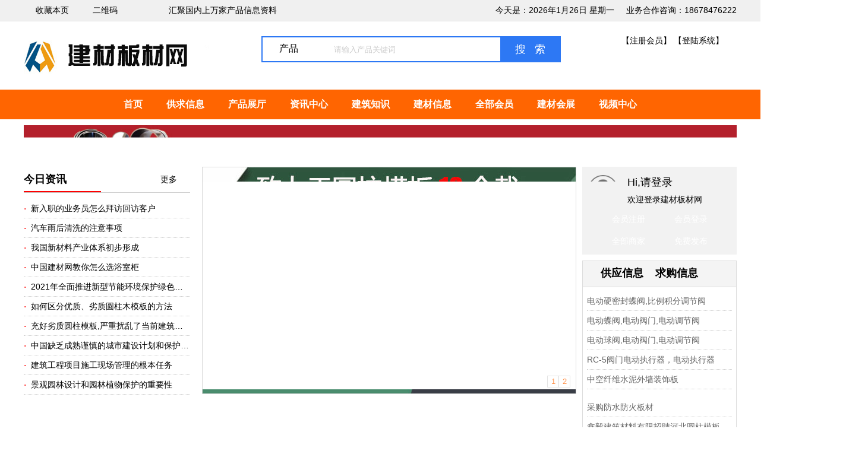

--- FILE ---
content_type: text/html
request_url: http://www.jcmbw.com/cj_1235/hy.html
body_size: 770
content:
<!DOCTYPE html PUBLIC "-//W3C//DTD XHTML 1.0 Transitional//EN" "http://www.w3.org/TR/xhtml1/DTD/xhtml1-transitional.dtd">
<html xmlns="http://www.w3.org/1999/xhtml">
<head>
<meta http-equiv="Content-Type" content="text/html; charset=gb2312" />
<title>您找的页面已删除,现在返回到网站首页!</title>
<style type="text/css">
<!--
body {
	margin-left: 0px;
	margin-top: 0px;
	margin-right: 0px;
	margin-bottom: 0px;
	font-size:14px;
	line-height:28px;
}
.STYLE1 { line-height:50px;
font-size:36px;
font-family:"黑体"
}
-->
</style>
<meta http-equiv="refresh" content="0;url=http://www.jcmbw.com">

</head>

<body>
<table width="100%" border="0" align="center" cellpadding="0" cellspacing="0">
  <tr>
    <td height="60">&nbsp;</td>
  </tr>
  <tr>
    <td><table width="90%" border="0" align="center" cellpadding="0" cellspacing="0">
      <tr>
        <td><span class="STYLE1">您找的页面已删除,现在返回到网站首页!</span></td>
      </tr>
    </table></td>
  </tr>
  <tr>
    <td height="10" bgcolor="#CC0000"></td>
  </tr>
  <tr>
    <td height="40">&nbsp;</td>
  </tr>
  <tr>
    <td><table width="90%" border="0" align="center" cellpadding="0" cellspacing="0">
      <tr>
        <td><a href="http://www.jcmbw.com">返回首页</a></td>
      </tr>
    </table></td>
  </tr>
  <tr>
    <td>&nbsp;</td>
  </tr>
</table>
</body>
</html>

--- FILE ---
content_type: text/html; Charset=gb2312
request_url: http://www.jcmbw.com/
body_size: 20415
content:

<!DOCTYPE html PUBLIC "-//W3C//DTD XHTML 1.0 Transitional//EN" "http://www.w3.org/TR/xhtml1/DTD/xhtml1-transitional.dtd">
<html xmlns="http://www.w3.org/1999/xhtml">
<head>
<meta http-equiv="Content-Type" content="text/html; charset=gb2312" />
<meta http-equiv="X-UA-Compatible" content="IE=Edge">
<meta name="baidu-site-verification" content="code-T0UbYBFnOV" />
<LINK href="css/common.css" type=text/css rel=stylesheet />
<LINK href="css/style.css" type=text/css rel=stylesheet />
<LINK href="css/index.css" type=text/css rel=stylesheet />
<TITLE>圆柱模板_圆柱木模板_方柱加固件_建材板材网</TITLE>
<meta name="Keywords" content="圆柱模板,圆柱木模板,方柱加固件">
<META NAME="description" CONTENT="建材板材网提供各种建材圆柱模板价格、批发、行情等建材模板供应信息,建材模板图片及圆柱模板厂家信息,为你免费提供建材模板的供求信息、行情报价、行业资讯等内容">
<script type="text/javascript" src="js/jquery-2.1.4.min.js"></script>
<script type="text/javascript" src="js/jquery.SuperSlide.2.1.1.js"></script>
<script type="text/javascript">
try{
    if (/Android|webOS|midp|ucweb|iPhone|windows ce|windows mobile|iPod|BlackBerry/i.test(navigator.userAgent)) {
        window.location.href="m/index.asp";
    }else{
    }
}catch(e){}
</script>
</head>
<body>
<div class="anco head_top">
	<div class="coco head_top_box">
		<ul class="head_list">
			<li class="h_fav"><a href='#' onclick='window.external.AddFavorite("http://www.jcmbw.com/","建材板材网")'>收藏本页</a></li>
			<li class="h_qrcode">二维码</li>
		</ul>
		<div class="head_top_box_left">汇聚国内上万家产品信息资料</div>
		<div class="head_top_box_right">今天是：2026年1月26日 星期一&nbsp;&nbsp;&nbsp;&nbsp;&nbsp;<meta name="baidu-site-verification" content="code-GPodeV4CIU" />业务合作咨询：18678476222</div>
	</div>
</div>
<div class="h_qrcode_view">
	<h5>扫一扫，直接在手机上打开</h5>
	<h6>推荐微信、QQ扫一扫等扫码工具</h6>
	<center><img src="/images/ewm.jpg" /></center>
</div>
<div class="coco top_logo">
	<div class="logo"><a href="/"><img src="/images/logo.jpg" width="360" height="115" border="0" /></a></div>
	<div class="sosuo">
		<div class="xx1">
		<!--search-->
			<div class="searchbox">
				<div class="mod_select">
					<div class="select_box">
						<span class="select_txt">产品</span>
						<span class="select-icon"></span>
						<ul class="option">
							<li>产品</li>
							<li>资讯</li>
							<li>商家</li>
						</ul>
					</div>
				</div>
				<form action="/search.asp" >
					<input type="hidden" name="" value="产品" id="select_value">
					<input type="text" name="myKeyword" id="searchPlaceholder" class="import" placeholder="请输入产品关键词">
					<input type="submit" value="搜   索" class="btn-search">
				</form>
			</div>
		<!--search_end-->
		</div>
		<div class="xx2">

		</div>
	</div>
	<div class="logo_right">
		<!--reg-->
		
		
		<a href="/reg/index.asp">【注册会员】</a>
		<a href="/reg/login.asp">【登陆系统】</a><br>
		<iframe name="weather_inc" src="http://i.tianqi.com/index.php?c=code&id=48" width="400" height="45" frameborder="0" marginwidth="0" marginheight="0" scrolling="no"></iframe>
		
		<!--reg-->
	</div>
</div>
<div class="clear"></div>
<div class="anco menubox">
	<div class="menu">
	
		<li><a href="/" target="_self">首页</a></li>
	
		<li><a href="/sad.html" target="_self">供求信息</a></li>
	
		<li><a href="/products.html" target="_self">产品展厅</a></li>
	
		<li><a href="/fl3.html" target="_self">资讯中心</a></li>
	
		<li><a href="/fl4.html" target="_self">建筑知识</a></li>
	
		<li><a href="/fl5.html" target="_self">建材信息</a></li>
	
		<li><a href="/hy.html" target="_self">全部会员</a></li>
	
		<li><a href="/fl8.html" target="_self">建材会展</a></li>
	
		<li><a href="/avi.html" target="_self">视频中心</a></li>
	
	</div>
</div>
<div class="coco ov mt10"><a href="http://www.jcmbw.com" target="_blank"><img src="uploadfile/20190919163222791.jpg" width="1200" height="60" /></a></div>
<div class="coco mt10 hdp_box">
	<div class="hd1">
	<!--t-->
		<div class="bottom_title"><span></span><a href="/news13.html">今日资讯<div class="more">更多</div></a></div>
		<ul class="center_news2 mt10">

				<li><span>·</span><a href="info_4310.html" title="新入职的业务员怎么拜访回访客户">新入职的业务员怎么拜访回访客户</a></li>

				<li><span>·</span><a href="info_4260.html" title="汽车雨后清洗的注意事项">汽车雨后清洗的注意事项</a></li>

				<li><span>·</span><a href="info_4235.html" title="我国新材料产业体系初步形成">我国新材料产业体系初步形成</a></li>

				<li><span>·</span><a href="info_4230.html" title="中国建材网教你怎么选浴室柜">中国建材网教你怎么选浴室柜</a></li>

				<li><span>·</span><a href="info_4217.html" title="2021年全面推进新型节能环境保护绿色管材">2021年全面推进新型节能环境保护绿色管材</a></li>

				<li><span>·</span><a href="info_3412.html" title="如何区分优质、劣质圆柱木模板的方法">如何区分优质、劣质圆柱木模板的方法</a></li>

				<li><span>·</span><a href="info_3118.html" title="充好劣质圆柱模板,严重扰乱了当前建筑模板市场">充好劣质圆柱模板,严重扰乱了当前建筑模板市场</a></li>

				<li><span>·</span><a href="info_3114.html" title="中国缺乏成熟谨慎的城市建设计划和保护意识">中国缺乏成熟谨慎的城市建设计划和保护意识</a></li>

				<li><span>·</span><a href="info_2618.html" title="建筑工程项目施工现场管理的根本任务">建筑工程项目施工现场管理的根本任务</a></li>

				<li><span>·</span><a href="info_2606.html" title="景观园林设计和园林植物保护的重要性">景观园林设计和园林植物保护的重要性</a></li>

		</ul>
	<!--e-->
	</div>
	<div class="hd2">
	<!--hdp-->
		<div class="TB-focus">
			<div class="hd">
				<ul>

					<li>1</li>

					<li>2</li>

				</ul>
			</div>
			<div class="bd">
				<ul>

					<li><a href="http://xinyi.jcmbw.com/" target="_blank"><img src="uploadfile/20191210220903186.jpg" /></a></li>

					<li><a href="http://xinyi.jcmbw.com/" target="_blank"><img src="uploadfile/20200103224802671.jpg" /></a></li>

				</ul>
			</div>
		</div>
	<!--hdp_end-->
	</div>
	<div class="hd3">
<table width="260" border="0" align="center" cellpadding="0" cellspacing="0" style="margin-bottom:10px">

  <tr>
    <td bgcolor="#f2f2f2"><table width="240" border="0" align="center" cellpadding="0" cellspacing="0" style="margin-top:10px">
      <tr>
        <td width="55"><img src="images/rx.png" width="50" height="50"></td>
        <td width="15">&nbsp;</td>
        <td width="220" valign="top"><table width="100%" border="0" align="center" cellpadding="0" cellspacing="0">

          <tr>
            <td><a href="/reg/login.asp"><h43>Hi,请登录</h43></a></td>
          </tr>

          <tr>
            <td><h55>欢迎登录建材板材网</h55></td>
          </tr>
        </table></td>
      </tr>
    </table></td>
  </tr>

  <tr>
    <td bgcolor="#f2f2f2"><div class="ydanniu">
    <div class="ydanniuzj" id="box_ydanniuzj">
      <div xmlns="" class="columnSpace" id="elem-FrontSpecifies_show01-1449709747280" name="说明页">
        <div id="FrontSpecifies_show01-1449709747280" class="FrontSpecifies_show01-d3_c1"><div class="describe htmledit">
       <div class="ydanniu1">
	<a href="/reg/index.asp">会员注册</a>
	<a href="/reg/login.asp">会员登录</a>
        <a href="/hy.html" target="_blank">全部商家</a>
        <a href="/reg/login.asp" target="_blank">免费发布</a>
</div>
</div>
</div>
      </div>
    </div></div></td>
  </tr>

</table>
		<!--选项-->
		<div class="index_slide p_box">
			<div class="hd">			
				<!-- 下面是前/后按钮代码，如果不需要删除即可 -->
				<span class="arrow"><a class="next"></a><a class="prev"></a></span>
				<ul><li>供应信息</li><li>求购信息</li></ul>
			</div>
			<div class="bd">
				<ul>
					
						<li><a href="gy-2431" title="电动硬密封蝶阀,比例积分调节阀">电动硬密封蝶阀,比例积分调节阀</a></li>
					
						<li><a href="gy-2430" title="电动蝶阀,电动阀门,电动调节阀">电动蝶阀,电动阀门,电动调节阀</a></li>
					
						<li><a href="gy-2429" title="电动球阀,电动阀门,电动调节阀">电动球阀,电动阀门,电动调节阀</a></li>
					
						<li><a href="gy-2428" title="RC-5阀门电动执行器，电动执行器">RC-5阀门电动执行器，电动执行器</a></li>
					
						<li><a href="gy-2427" title="中空纤维水泥外墙装饰板">中空纤维水泥外墙装饰板</a></li>
									
				</ul>
				<ul>
					
						<li><a href="qg167" title="采购防水防火板材">采购防水防火板材</a></li>
					
						<li><a href="qg166" title="鑫毅建筑材料有限招聘河北圆柱模板销售部业务员">鑫毅建筑材料有限招聘河北圆柱模板销售部业务员</a></li>
					
						<li><a href="qg165" title="临沂到沈阳汽车电话15263919218">临沂到沈阳汽车电话15263919218</a></li>
					
						<li><a href="qg164" title="沈阳到临沂卧铺客车电话15263919218">沈阳到临沂卧铺客车电话15263919218</a></li>
					
						<li><a href="qg160" title="临沂鑫毅建筑材料有限公司招聘业务员">临沂鑫毅建筑材料有限公司招聘业务员</a></li>
									
				</ul>

			</div>
		</div>
		<!--选项end -->
	</div>
</div>
<div class="clear"></div>
<ul class="coco index_ggw">

	<li><a href="http://xinyi.jcmbw.com/" target="_blank" title="圆柱模板咨询"><img src="uploadfile/20210220135305924.JPG" border="0" /><p>圆柱模板咨询</p></a></li>

	<li><a href="http://www.jcmbw.com/products.html" target="_blank" title="方柱扣咨询"><img src="uploadfile/20210220142915667.jpg" border="0" /><p>方柱扣咨询</p></a></li>

	<li><a href="http://www.jcmbw.com/" target="_blank" title="梁夹具咨询"><img src="uploadfile/20210220143301708.jpg" border="0" /><p>梁夹具咨询</p></a></li>

	<li><a href="http://www.jcmbw.com/" target="_blank" title="弧形、异形模板咨询"><img src="uploadfile/20210221230948621.JPG" border="0" /><p>弧形、异形模板咨询</p></a></li>

	<li><a href="http://www.jcmbw.com/" target="_blank" title="剪力墙加固件咨询"><img src="uploadfile/20210221231225366.JPG" border="0" /><p>剪力墙加固件咨询</p></a></li>

	<li><a href="http://www.jcmbw.com/" target="_blank" title="高铁雨棚龙骨、模板咨询"><img src="uploadfile/20210221231930558.jpg" border="0" /><p>高铁雨棚龙骨、模板咨询</p></a></li>

</ul>
<div class="clear"></div>


<div class="clear"></div>
<div class="coco mt10">
	<div class="bottom_title">
		<span></span>
		<a href="products.html">行业市场</a>
		<div class="nfl"><a href="supply.html">供应</a>  |  <a href="buy.html">求购</a>  |  <a href="avi.html">视频</a>  |  <a href="fl3.html">行情</a>  |  <a href="hy.html">企业</a></div>
	</div>
</div>
<div class="clear"></div>
<div class="coco index_pro mt10 p_box">
	<div class="index_pro_left">
		<ul class="index_pro_left_ul">
			
			<li><a href="p374.html" title="圆柱模板">圆柱模板</a></li>
			
			<li><a href="p375.html" title="方柱加固件">方柱加固件</a></li>
			
			<li><a href="p379.html" title="异形模板">异形模板</a></li>
			
			<li><a href="p376.html" title="山型卡">山型卡</a></li>
			
			<li><a href="p377.html" title="建筑模板">建筑模板</a></li>
			
			<li><a href="p380.html" title="防撞墙模板">防撞墙模板</a></li>
			
			<li><a href="p378.html" title="建筑木方">建筑木方</a></li>
			
			<li><a href="p383.html" title="生态板">生态板</a></li>
			
			<li><a href="p384.html" title="密度板">密度板</a></li>
			
			<li><a href="p385.html" title="刨花板">刨花板</a></li>
			
			<li><a href="p386.html" title="钢材">钢材</a></li>
			
			<li><a href="p387.html" title="混凝土">混凝土</a></li>
			
			<li><a href="p388.html" title="覆塑建筑模板">覆塑建筑模板</a></li>
			
			<li><a href="p389.html" title="木塑建筑模板">木塑建筑模板</a></li>
			
			<li><a href="p391.html" title="细木工板">细木工板</a></li>
			
			<li><a href="p392.html" title="胶合板">胶合板</a></li>
			
			<li><a href="p393.html" title="防火板">防火板</a></li>
			
			<li><a href="p394.html" title="亚克力板">亚克力板</a></li>
			
			<li><a href="p390.html" title="实木板">实木板</a></li>
			
			<li><a href="p404.html" title="马六甲板">马六甲板</a></li>
			
			<li><a href="p411.html" title="水泥">水泥</a></li>
			
			<li><a href="p412.html" title="断桥铝门窗">断桥铝门窗</a></li>
			
			<li><a href="p413.html" title="钢筋">钢筋</a></li>
			
			<li><a href="p414.html" title="地暖">地暖</a></li>
			
			<li><a href="p415.html" title="石英石">石英石</a></li>
			
			<li><a href="p416.html" title="真石漆">真石漆</a></li>
			
			<li><a href="p417.html" title="铝板">铝板</a></li>
			
			<li><a href="p418.html" title="沥青">沥青</a></li>
			
			<li><a href="p419.html" title="紫铜">紫铜</a></li>
			
			<li><a href="p420.html" title="热水器">热水器</a></li>
			
			<li><a href="p421.html" title="木地板">木地板</a></li>
			
			<li><a href="p422.html" title="地板砖">地板砖</a></li>
			
			<li><a href="p423.html" title="方柱扣">方柱扣</a></li>
			
			<li><a href="p424.html" title="梁夹具">梁夹具</a></li>
			
			<li><a href="p425.html" title="空心砖">空心砖</a></li>
			
			<li><a href="p426.html" title="防腐木">防腐木</a></li>
			
			<li><a href="p427.html" title="硅藻泥">硅藻泥</a></li>
			
			<li><a href="p428.html" title="pvc">pvc</a></li>
			
			<li><a href="p429.html" title="不锈钢板">不锈钢板</a></li>
			
			<li><a href="p430.html" title="琉璃瓦">琉璃瓦</a></li>
			
			<li><a href="p431.html" title="钢化玻璃">钢化玻璃</a></li>
			
			<li><a href="p432.html" title="透水砖">透水砖</a></li>
			
			<li><a href="p433.html" title="镀锌钢管">镀锌钢管</a></li>
			
			<li><a href="p434.html" title="石膏板">石膏板</a></li>
			
			<li><a href="p435.html" title="瓷砖">瓷砖</a></li>
			
			<li><a href="p436.html" title="弧形模板">弧形模板</a></li>
			
			<li><a href="p437.html" title="大理石">大理石</a></li>
			
			<li><a href="p438.html" title="圆弧模板">圆弧模板</a></li>
			
			<li><a href="p439.html" title="铝单板">铝单板</a></li>
			
			<li><a href="p440.html" title="圆柱形模板">圆柱形模板</a></li>
			
			<li><a href="p441.html" title="电地暖">电地暖</a></li>
			
			<li><a href="p442.html" title="暖气片">暖气片</a></li>
			
			<li><a href="p443.html" title="脚手架">脚手架</a></li>
			
			<li><a href="p444.html" title="铝合金">铝合金</a></li>
			
			<li><a href="p498.html" title="塑料编织袋">塑料编织袋</a></li>
						
		</ul>
	</div>
	<div class="index_pro_right">
		<!--推荐产品-->
		<ul class="index_pic_5">
		
			<li>
			<a href="plist43325.html" title="重庆圆柱模板_重庆建筑圆柱子模板_木质圆柱模板_圆形模板_定型现货供应价格">
			<h1>重庆圆柱模板_重庆建筑圆柱子模板_木质圆柱模板_圆形模板_定型现货供应价格</h1>
			<dl class="imgZoom"><img src="UploadFile/15786466311739.jpg" alt="重庆圆柱模板_重庆建筑圆柱子模板_木质圆柱模板_圆形模板_定型现货供应价格" /></dl>
			<p>重庆圆柱模板厂</p>
			<div class="vcl">立即查看</div>
			</a>
			</li>
		
			<li>
			<a href="plist43282.html" title="圆柱木模板厂家">
			<h1>圆柱木模板厂家</h1>
			<dl class="imgZoom"><img src="UploadFile/15672416346064.jpg" alt="圆柱木模板厂家" /></dl>
			<p>临沂鑫毅建筑材料有限公司</p>
			<div class="vcl">立即查看</div>
			</a>
			</li>
		
			<li>
			<a href="plist43331.html" title="河北圆模板_古建圆模板_河北木质圆模板_圆柱模板_厂家价格报价生产销售推荐">
			<h1>河北圆模板_古建圆模板_河北木质圆模板_圆柱模板_厂家价格报价生产销售推荐</h1>
			<dl class="imgZoom"><img src="UploadFile/15805477864023.jpg" alt="河北圆模板_古建圆模板_河北木质圆模板_圆柱模板_厂家价格报价生产销售推荐" /></dl>
			<p>河北圆柱模板厂</p>
			<div class="vcl">立即查看</div>
			</a>
			</li>
		
			<li>
			<a href="plist43333.html" title="河北圆柱子模板_建筑圆柱模板_河北木质圆柱子模板_圆柱木模板_厂家定制价格">
			<h1>河北圆柱子模板_建筑圆柱模板_河北木质圆柱子模板_圆柱木模板_厂家定制价格</h1>
			<dl class="imgZoom"><img src="UploadFile/15805489615032.jpg" alt="河北圆柱子模板_建筑圆柱模板_河北木质圆柱子模板_圆柱木模板_厂家定制价格" /></dl>
			<p>河北圆柱模板厂</p>
			<div class="vcl">立即查看</div>
			</a>
			</li>
		
			<li>
			<a href="plist43356.html" title="新型中空塑料模板">
			<h1>新型中空塑料模板</h1>
			<dl class="imgZoom"><img src="uploadfile/2020719143117311.jpg" alt="新型中空塑料模板" /></dl>
			<p>远发</p>
			<div class="vcl">立即查看</div>
			</a>
			</li>
		
			<li>
			<a href="plist43351.html" title="镀锌吊篮，烤漆吊篮，热镀锌吊篮出租">
			<h1>镀锌吊篮，烤漆吊篮，热镀锌吊篮出租</h1>
			<dl class="imgZoom"><img src="uploadfile/202071914397868.jpg" alt="镀锌吊篮，烤漆吊篮，热镀锌吊篮出租" /></dl>
			<p>武汉博玮建筑设备租赁有限公司</p>
			<div class="vcl">立即查看</div>
			</a>
			</li>
		
			<li>
			<a href="plist43279.html" title="圆柱模板">
			<h1>圆柱模板</h1>
			<dl class="imgZoom"><img src="UploadFile/15672397058058.jpg" alt="圆柱模板" /></dl>
			<p>临沂鑫毅建筑材料有限公司</p>
			<div class="vcl">立即查看</div>
			</a>
			</li>
		
			<li>
			<a href="plist43287.html" title="方柱加固件批发">
			<h1>方柱加固件批发</h1>
			<dl class="imgZoom"><img src="UploadFile/15744147315711.jpg" alt="方柱加固件批发" /></dl>
			<p>临沂鑫毅建筑材料有限公司</p>
			<div class="vcl">立即查看</div>
			</a>
			</li>
		
			<li>
			<a href="plist43288.html" title="江苏圆模板_建筑圆模板_木质圆模板_圆形模板_厂家价格报价生产推荐">
			<h1>江苏圆模板_建筑圆模板_木质圆模板_圆形模板_厂家价格报价生产推荐</h1>
			<dl class="imgZoom"><img src="UploadFile/15744131699633.jpg" alt="江苏圆模板_建筑圆模板_木质圆模板_圆形模板_厂家价格报价生产推荐" /></dl>
			<p>江苏圆柱模板厂家</p>
			<div class="vcl">立即查看</div>
			</a>
			</li>
		
			<li>
			<a href="plist43290.html" title="江苏方柱扣_江苏方圆柱扣_江苏方柱加固件_江苏方柱加具_生产厂家销售供应推荐价格">
			<h1>江苏方柱扣_江苏方圆柱扣_江苏方柱加固件_江苏方柱加具_生产厂家销售供应推荐价格</h1>
			<dl class="imgZoom"><img src="UploadFile/15744128037663.jpg" alt="江苏方柱扣_江苏方圆柱扣_江苏方柱加固件_江苏方柱加具_生产厂家销售供应推荐价格" /></dl>
			<p>江苏圆柱模板厂家</p>
			<div class="vcl">立即查看</div>
			</a>
			</li>
		
			<li>
			<a href="plist43291.html" title="江苏模板紧固件_江苏方柱模板紧固件_方柱扣_厂家定制价格推荐哪家好">
			<h1>江苏模板紧固件_江苏方柱模板紧固件_方柱扣_厂家定制价格推荐哪家好</h1>
			<dl class="imgZoom"><img src="UploadFile/15744118355683.jpg" alt="江苏模板紧固件_江苏方柱模板紧固件_方柱扣_厂家定制价格推荐哪家好" /></dl>
			<p>江苏圆柱模板厂家</p>
			<div class="vcl">立即查看</div>
			</a>
			</li>
		
			<li>
			<a href="plist43293.html" title="江苏圆柱子模板_建筑圆柱模板_木质圆柱子模板_圆柱木模板_厂家定制价格">
			<h1>江苏圆柱子模板_建筑圆柱模板_木质圆柱子模板_圆柱木模板_厂家定制价格</h1>
			<dl class="imgZoom"><img src="UploadFile/15682984137192.jpg" alt="江苏圆柱子模板_建筑圆柱模板_木质圆柱子模板_圆柱木模板_厂家定制价格" /></dl>
			<p>江苏圆柱模板厂家</p>
			<div class="vcl">立即查看</div>
			</a>
			</li>
		
			<li>
			<a href="plist43294.html" title="圆柱模板">
			<h1>圆柱模板</h1>
			<dl class="imgZoom"><img src="UploadFile/15743913645545.jpg" alt="圆柱模板" /></dl>
			<p>江苏圆柱模板厂家</p>
			<div class="vcl">立即查看</div>
			</a>
			</li>
		
			<li>
			<a href="plist43292.html" title="江苏圆模板_江苏古建圆模板_木质圆模板_圆形模板_厂家价格报价生产推荐">
			<h1>江苏圆模板_江苏古建圆模板_木质圆模板_圆形模板_厂家价格报价生产推荐</h1>
			<dl class="imgZoom"><img src="UploadFile/15744117597798.jpg" alt="江苏圆模板_江苏古建圆模板_木质圆模板_圆形模板_厂家价格报价生产推荐" /></dl>
			<p>江苏圆柱模板厂家</p>
			<div class="vcl">立即查看</div>
			</a>
			</li>
		
			<li>
			<a href="plist43289.html" title="江苏方柱扣_江苏方圆柱扣_江苏方柱加固件_江苏方柱加具_生产厂家销售供应推荐价格">
			<h1>江苏方柱扣_江苏方圆柱扣_江苏方柱加固件_江苏方柱加具_生产厂家销售供应推荐价格</h1>
			<dl class="imgZoom"><img src="UploadFile/15744129206534.jpg" alt="江苏方柱扣_江苏方圆柱扣_江苏方柱加固件_江苏方柱加具_生产厂家销售供应推荐价格" /></dl>
			<p>江苏圆柱模板厂家</p>
			<div class="vcl">立即查看</div>
			</a>
			</li>
		 
		</ul>
		<!--推荐产品_end-->
	</div>
</div>

<div class="clear"></div>
<!--one-->
<div class="coco rcl_box mt10">
	<div class="rcl_box_left">
		<!--t-->
		<div id="slideBox" class="slideBox p_box">
			<div class="bd">
				<ul>

					<li><a target="_blank" href="info_43784.html"><img src="uploadfile/2023312202356318.jpg"></a></li>

					<li><a target="_blank" href="info_43777.html"><img src="uploadfile/2023312195218759.jpg"></a></li>

					<li><a target="_blank" href="info_1203.html"><img src="uploadfile/202081418820821.jpg"></a></li>

					<li><a target="_blank" href="info_1167.html"><img src="uploadfile/202028201155101.jpg"></a></li>

					<li><a target="_blank" href="info_1138.html"><img src="uploadfile/2020122214929571.jpg"></a></li>

				</ul>
			</div>
				<!-- 下面是前/后按钮代码，如果不需要删除即可 -->
				<a class="prev" href="javascript:void(0)"></a>
				<a class="next" href="javascript:void(0)"></a>
		</div>
		<!--e-->
	</div>
	<div class="rcl_box_center">
		<div class="sm_left_title"><span></span><a href="news16.html">建筑资讯<div class="more">更多</div></a></div>
		<!--nt-->
			<ul class="center_news">

				<li><span>·</span><b></b><a href="info_46939.html" title="砸墙一时爽，整楼都心慌！遇到野蛮装修怎么办？">砸墙一时爽，整楼都心慌！遇到野蛮装修怎么<b>2023/6/23</b></a></li>

				<li><span>·</span><b></b><a href="info_46938.html" title="青岛西海岸新区举办交流会展示住宅工程质量提升成果">青岛西海岸新区举办交流会展示住宅工程质量<b>2023/6/23</b></a></li>

				<li><span>·</span><b></b><a href="info_46937.html" title="反对“野蛮装修” 中消协出手了">反对“野蛮装修” 中消协出手了<b>2023/6/23</b></a></li>

				<li><span>·</span><b></b><a href="info_46936.html" title="广西力争打造一批无欠薪示范项目">广西力争打造一批无欠薪示范项目<b>2023/6/23</b></a></li>

				<li><span>·</span><b></b><a href="info_46935.html" title="广东广州部分市政建设可申请古树名木迁移">广东广州部分市政建设可申请古树名木迁移<b>2023/6/23</b></a></li>

				<li><span>·</span><b></b><a href="info_46934.html" title="高质量发展调研行丨“千万工程”助乡村共富 “以技提薪”促职企共赢">高质量发展调研行丨“千万工程”助乡村共富<b>2023/6/23</b></a></li>

			</ul>
		<!--ne-->
	</div>
	<div class="rcl_box_right">
		<div class="sm_left_title"><span></span><a href="hyn.html">会员资讯<div class="more">更多</div></a></div>
<!--nt-->
			<ul class="center_news">

				<li><span>·</span><a href="nv1380.html" title="木制圆模板的使用方法">木制圆模板的使用方法<b>2023/3/8</b></a></li>

				<li><span>·</span><a href="nv1379.html" title="圆模板外模拆除详细步骤">圆模板外模拆除详细步骤<b>2023/3/8</b></a></li>

				<li><span>·</span><a href="nv1378.html" title="如何提高圆模板的质量以及如何圆柱模板厂家创新">如何提高圆模板的质量以及如何圆柱<b>2023/3/8</b></a></li>

				<li><span>·</span><a href="nv1377.html" title="圆柱模板的施工难点是什么？">圆柱模板的施工难点是什么？<b>2023/3/8</b></a></li>

				<li><span>·</span><a href="nv1376.html" title="鑫毅新型圆柱模板施工的优势">鑫毅新型圆柱模板施工的优势<b>2023/3/8</b></a></li>

				<li><span>·</span><a href="nv1375.html" title="圆柱模板规格高度定制生产">圆柱模板规格高度定制生产<b>2023/3/8</b></a></li>

			</ul>
		<!--ne-->
	</div>
</div>
<!--one_end-->
<!--two-->
<div class="coco two_box mt20">
	<div class="two_box_left">
		<div class="two_box_left_left">
			<!--供求信息-->
			<div class="sm_left_title"><span></span><a href="news28.html">施工技术<div class="more">更多</div></a></div>
			<ul class="center_news">
				
				<li><b></b><a href="info_46328.html" title="选择集成灶主要看哪几个方面 选购集成灶要注意的细节是什么">选择集成灶主要看哪几个方面 选购集成灶要<b>2023/5/11</b></a></li>
				
				<li><b></b><a href="info_46327.html" title="橱柜做到厨房顶好吗 它的优点是什么">橱柜做到厨房顶好吗 它的优点是什么<b>2023/5/11</b></a></li>
				
				<li><b></b><a href="info_46326.html" title="卫生间面盆柜如何选购 卫生间面盆柜怎么安装">卫生间面盆柜如何选购 卫生间面盆柜怎么安<b>2023/5/11</b></a></li>
				
				<li><b></b><a href="info_46325.html" title="地坪漆品牌哪个好 地坪漆品牌排行榜前十名">地坪漆品牌哪个好 地坪漆品牌排行榜前十名<b>2023/5/11</b></a></li>
				
				<li><b></b><a href="info_46324.html" title="什么是水帘空调机 水帘空调机选购方法">什么是水帘空调机 水帘空调机选购方法<b>2023/5/11</b></a></li>
				
				<li><b></b><a href="info_46323.html" title="隐形纱窗优缺点有哪些 隐形纱窗用什么纱网好">隐形纱窗优缺点有哪些 隐形纱窗用什么纱网<b>2023/5/11</b></a></li>
				
				<li><b></b><a href="info_46322.html" title="怎么去找装修公司装修 找装饰公司装修要注意哪些事项">怎么去找装修公司装修 找装饰公司装修要注<b>2023/5/11</b></a></li>
							
			</ul>
			<!--供求信息_end-->
		</div>
		<div class="two_box_left_right">
			<!--供求信息-->
			<div class="sm_left_title"><span></span><a href="news29.html">建材知识<div class="more">更多</div></a></div>
			<ul class="center_news">
				
				<li><a href="info_28022.html" title="恒神股份发布2020年度报告 产品销售价格提升">恒神股份发布2020年度报告 产品销售价<b>2022/9/14</b></a></li>
				
				<li><a href="info_28021.html" title="多项新材料技术用于“天和”核心舱">多项新材料技术用于“天和”核心舱<b>2022/9/14</b></a></li>
				
				<li><a href="info_28020.html" title="浙江重点研发计划“高强高模碳纤维国产化攻关及应用研究”项目启动">浙江重点研发计划“高强高模碳纤维国产化攻<b>2022/9/14</b></a></li>
				
				<li><a href="info_28019.html" title="聚焦新材料，我国加快构建纤维制造创新生态">聚焦新材料，我国加快构建纤维制造创新生态<b>2022/9/14</b></a></li>
				
				<li><a href="info_28018.html" title="回天新材与华中科技大学签署三项合作协议">回天新材与华中科技大学签署三项合作协议<b>2022/9/14</b></a></li>
				
				<li><a href="info_28017.html" title="可使建筑物降温的涂料">可使建筑物降温的涂料<b>2022/9/14</b></a></li>
				
				<li><a href="info_28016.html" title="材料委《中国新材料技术发展蓝皮书 》（2019-2020）发布">材料委《中国新材料技术发展蓝皮书 》（2<b>2022/9/14</b></a></li>
						
			</ul>
			<!--供求信息_end-->
		</div>
	</div>
	<div class="two_box_right">
		<div class="sm_left_title"><span></span><a href="manman.html">优质企业<div class="more">更多</div></a></div>
		<!--nt-->
			<ul class="center_news">
		
				<li><span>·</span><a href="cj_1239" title="山东圆柱模板厂">山东圆柱模板厂<b>2021/3/15</b></a></li>
		
				<li><span>·</span><a href="cj_1235" title="临沂鑫毅建筑材料有限公司">临沂鑫毅建筑材料有限公司<b>2019/9/22</b></a></li>
		
				<li><span>·</span><a href="cj_1234" title="江苏宿圆柱模板厂家">江苏宿圆柱模板厂家<b>2019/9/6</b></a></li>
		
			</ul>
		<!--ne-->
	</div>
</div>
<!--two_end-->
<div class="clear"></div>
<div class="coco mt10">
	<div class="bottom_title">
		<span></span>
		<a href="news.html">资讯中心</a>
		<div class="nfl">
		
			<a href="fl3.html">资讯中心</a>
		
			<a href="fl4.html">建筑知识</a>
		
			<a href="fl5.html">建材信息</a>
		
			<a href="fl8.html">建材会展</a>
		
		</div>
	</div>
</div>
<div class="coco iinn mt10">
	<div class="iinn1 p_box">
<!--t-->
		<div class="picMarquee-top">
			<div class="hd">
				<a class="next"></a>
				<a class="prev"></a>
			</div>
			<div class="bd">
				<ul class="picList">

					<li>
						<div class="pic"><a href="info_43784.html" target="_blank"><img src="uploadfile/2023312202356318.jpg" /></a></div>
						<div class="title"><a href="info_43784.html" target="_blank">鉴别木质建筑圆模板质量的方法</a></div>
					</li>

					<li>
						<div class="pic"><a href="info_43777.html" target="_blank"><img src="uploadfile/2023312195218759.jpg" /></a></div>
						<div class="title"><a href="info_43777.html" target="_blank">塑料编织袋，白色覆膜编织袋，包装袋生产厂家可定做</a></div>
					</li>

					<li>
						<div class="pic"><a href="info_1203.html" target="_blank"><img src="uploadfile/202081418820821.jpg" /></a></div>
						<div class="title"><a href="info_1203.html" target="_blank">武汉国际博览中心承办“2020世界建筑科技博览会”</a></div>
					</li>

					<li>
						<div class="pic"><a href="info_1167.html" target="_blank"><img src="uploadfile/202028201155101.jpg" /></a></div>
						<div class="title"><a href="info_1167.html" target="_blank">中建一局2020春季校园招聘全面启动</a></div>
					</li>

					<li>
						<div class="pic"><a href="info_1138.html" target="_blank"><img src="uploadfile/2020122214929571.jpg" /></a></div>
						<div class="title"><a href="info_1138.html" target="_blank">2020年咱们建筑工人有力量</a></div>
					</li>

					<li>
						<div class="pic"><a href="info_1130.html" target="_blank"><img src="uploadfile/202012019156884.jpg" /></a></div>
						<div class="title"><a href="info_1130.html" target="_blank">建材包括哪些种类，都有什么</a></div>
					</li>

					<li>
						<div class="pic"><a href="info_1129.html" target="_blank"><img src="uploadfile/2020120185646932.jpg" /></a></div>
						<div class="title"><a href="info_1129.html" target="_blank">方柱加固件为什么能替代传统加固方式</a></div>
					</li>

					<li>
						<div class="pic"><a href="info_1128.html" target="_blank"><img src="uploadfile/2020120184855758.jpg" /></a></div>
						<div class="title"><a href="info_1128.html" target="_blank">恭喜：中国建筑被授予2019年国家科技进步一等奖</a></div>
					</li>

					<li>
						<div class="pic"><a href="info_1127.html" target="_blank"><img src="uploadfile/2020115205850633.jpg" /></a></div>
						<div class="title"><a href="info_1127.html" target="_blank">预制T梁模板施工怎么做</a></div>
					</li>

					<li>
						<div class="pic"><a href="info_1126.html" target="_blank"><img src="uploadfile/2020115205655685.jpg" /></a></div>
						<div class="title"><a href="info_1126.html" target="_blank">圆柱模板解决在建筑过程中的难题</a></div>
					</li>

				</ul>
			</div>
		</div>
<!--e-->
	</div>
	<div class="iinn2">
		<div class="inews_460_l">
			<div class="inews_460_li">

				<li><a href="info_38161.html" target="_blank">刺绣无缝墙布如何保养清理维护?<b>2022/12/25</b></a></li>

				<li><a href="info_25080.html" target="_blank">怎样才能让别墅装修少一些遗憾?<b>2021/11/28</b></a></li>

				<li><a href="info_33525.html" target="_blank">钻模板零件图，钻孔模板镶的圆柱铁叫什么<b>2022/11/5</b></a></li>

				<li><a href="info_42187.html" target="_blank">陶粒混凝土配比<b>2023/2/22</b></a></li>

				<li><a href="info_11328.html" target="_blank">汽包水平及弯曲度、椭圆度的测量方法<b>2021/7/14</b></a></li>

				<li><a href="info_28292.html" target="_blank">国企改革“科改示范企业”最新名单公布<b>2022/9/16</b></a></li>

				<li><a href="info_34078.html" target="_blank">为何木屋结构屋面总是选择沥青瓦<b>2022/11/9</b></a></li>

				<li><a href="info_37827.html" target="_blank">内置百叶中空玻璃对K值有什么影响<b>2022/12/22</b></a></li>

				<li><a href="info_34190.html" target="_blank">客厅地面瓷砖的选购3个要点<b>2022/11/9</b></a></li>

				<li><a href="info_19110.html" target="_blank">女人的衣柜里永远少一件衣服<b>2021/8/21</b></a></li>

				<li><a href="info_42399.html" target="_blank">建房时如何提高楼板隔音量<b>2023/2/23</b></a></li>

				<li><a href="info_34450.html" target="_blank">污水池结构图，污水池圆柱形模板怎样做<b>2022/11/11</b></a></li>

				<li><a href="info_22550.html" target="_blank">家中老房装修的20个重点<b>2021/10/20</b></a></li>

			</div>
		</div>
		<div class="inews_460_r">
<div class="inews_460_li">

				<li><a href="info_40946.html" target="_blank">金属破碎机锤头材质和保养方法<b>2023/1/31</b></a></li>

				<li><a href="info_41962.html" target="_blank">塑料模压化粪池一般使用多少年<b>2023/2/14</b></a></li>

				<li><a href="info_41995.html" target="_blank">防火帘怎么选<b>2023/2/14</b></a></li>

				<li><a href="info_35327.html" target="_blank">实名制闸机验票小常识<b>2022/11/19</b></a></li>

				<li><a href="info_35339.html" target="_blank">道路安全驾驶须熟知常见的交通标志牌<b>2022/11/19</b></a></li>

				<li><a href="info_30653.html" target="_blank">环氧地坪漆选择的4大烦恼<b>2022/9/30</b></a></li>

				<li><a href="info_28412.html" target="_blank">[视频]建材企业文化建设示范基地又添新丁<b>2022/9/17</b></a></li>

				<li><a href="info_28917.html" target="_blank">[视频]北京石墨烯产业创新中心成立<b>2022/9/18</b></a></li>

				<li><a href="info_30165.html" target="_blank">小户型装修要注意什么?<b>2022/9/24</b></a></li>

				<li><a href="info_36146.html" target="_blank">带您体验不一样的现代化智能厨房<b>2022/11/25</b></a></li>

				<li><a href="info_40924.html" target="_blank">为什么泳池池底和池壁的瓷砖会脱落？<b>2023/1/31</b></a></li>

				<li><a href="info_40956.html" target="_blank">工业吸尘器电机遇到问题该怎么办？<b>2023/1/31</b></a></li>

				<li><a href="info_28180.html" target="_blank">申报2017中国建材园区20强的通知<b>2022/9/16</b></a></li>

			</div>
		</div>
	</div>
</div>
<div class="clear"></div>
<div class="coco mt10">
	<div class="bottom_title">
		<span></span>
		<a href="avi.html">产品视频</a>
		<div class="nfl">
		
			<a href="avi1.html">圆柱模板</a>
		
			<a href="avi3.html">方柱模板</a>
		
			<a href="avi4.html">覆塑平模板</a>
		
		</div>
	</div>
</div>
<div class="coco in_avi mt10">
	<div class="in_avi_l">
	<!--t-->
		<div class="picMarquee-left">
			<div class="bd">
				<ul class="picList">
		
				<li class="imgZoom">
				<a href="avi_33" title="阳台改厨房装修图片">
					<img src="uploadfile/20191013115841381.jpg" border="0" alt="阳台改厨房装修图片">
					<span>阳台改厨房装修图片</span><p></p>
				</a>        
				</li>
		
				<li class="imgZoom">
				<a href="avi_32" title="房建现场施工经验集锦">
					<img src="uploadfile/2019101311598282.jpg" border="0" alt="房建现场施工经验集锦">
					<span>房建现场施工经验集锦</span><p></p>
				</a>        
				</li>
		
				<li class="imgZoom">
				<a href="avi_22" title="方柱加固件安装方法和步骤">
					<img src="uploadfile/2019102793836216.jpg" border="0" alt="方柱加固件安装方法和步骤">
					<span>方柱加固件安装方法和步骤</span><p></p>
				</a>        
				</li>
		
				<li class="imgZoom">
				<a href="avi_21" title="弧形模板 异形模板 防撞墙模板 施工现场视频">
					<img src="uploadfile/20191010192017231.jpg" border="0" alt="弧形模板 异形模板 防撞墙模板 施工现场视频">
					<span>弧形模板 异形模板 防撞墙模板 施工现场视频</span><p></p>
				</a>        
				</li>
		
				<li class="imgZoom">
				<a href="avi_20" title="圆柱模板工地施工现场视频">
					<img src="uploadfile/20191010191612827.jpg" border="0" alt="圆柱模板工地施工现场视频">
					<span>圆柱模板工地施工现场视频</span><p></p>
				</a>        
				</li>
		
				<li class="imgZoom">
				<a href="avi_17" title="方柱扣工地现场视频">
					<img src="uploadfile/20191010182351684.png" border="0" alt="方柱扣工地现场视频">
					<span>方柱扣工地现场视频</span><p></p>
				</a>        
				</li>
		
				<li class="imgZoom">
				<a href="avi_16" title="方柱加固件安装视频">
					<img src="uploadfile/20191010175329716.png" border="0" alt="方柱加固件安装视频">
					<span>方柱加固件安装视频</span><p></p>
				</a>        
				</li>
		
				<li class="imgZoom">
				<a href="avi_15" title="圆柱模板安装视频">
					<img src="uploadfile/2019923181656211.jpg" border="0" alt="圆柱模板安装视频">
					<span>圆柱模板安装视频</span><p></p>
				</a>        
				</li>
		
				<li class="imgZoom">
				<a href="avi_13" title="方柱加固件安装方法">
					<img src="uploadfile/2019102793925734.jpg" border="0" alt="方柱加固件安装方法">
					<span>方柱加固件安装方法</span><p></p>
				</a>        
				</li>
		
				</ul>
			</div>
		</div>
	<!--e-->
	</div>

</div>
<div class="clear"></div>
<div class="coco inpic mt10">
	<dl>
		<!--热点聚焦-->
		<div class="sm_left_title mt10"><span></span><a href="news17.html">圆柱模板<div class="more">更多</div></a></div>
		<!--2pic-->

		<div class="leftright">
			<a href="info_1113.html" target="_blank">
			<div class="jj_left"><img src="uploadfile/2020112172354838.jpg" alt="圆模板在桥梁结构中的应用" /></div>
			<div class="jj_right">
				<h1>圆模板在桥梁结构中的应用</h1>
				<h2>将FRP片材粘贴在混凝土构件表面，来提高和改善混凝土构件的受力性能。早在1980年，这项技术在我国的工程实践中就曾尝试过，但这项技术在我国的发展缓慢。上世纪80年代，瑞士联邦实验室的Meier等人对FRP板代替钢板加固混凝土结构的技术进行了系统的研究，并在工程中进行了应用。1991年用CFRP板加固了瑞士的Ibach桥。FRP片材加固混凝土结构技术已经日趋成熟，逐渐成为一种应用广泛的结构加固方法。</h2>
			</div>
			</a>
		</div>

		<!--2pic_end-->
		<ul class="center_news">

				<li><a href="info_38646.html" target="_blank">下柱墩模板面积怎么计算，圆柱墩墩柱模板的<b>2022/12/27</b></a></li>

				<li><a href="info_38645.html" target="_blank">下柱墩模板面积怎么计算，圆柱墩如何配置模<b>2022/12/27</b></a></li>

				<li><a href="info_38644.html" target="_blank">下柱墩模板面积怎么计算，圆柱墩模板一平方<b>2022/12/27</b></a></li>

				<li><a href="info_38643.html" target="_blank">下柱墩模板面积怎么计算，圆柱墩模板接触面<b>2022/12/27</b></a></li>

				<li><a href="info_38642.html" target="_blank">两圆柱轴线平行相交的相贯线，两圆柱相交相<b>2022/12/27</b></a></li>
		
		</ul>
		<!--热点聚焦_end-->
	</dl>
	<dl>
	<!--热点聚焦-->
		<div class="sm_left_title mt10"><span></span><a href="news18.html">异形模板<div class="more">更多</div></a></div>
		<!--2pic-->

		<div class="leftright">
			<a href="info_731.html" target="_blank">
			<div class="jj_left"><img src="uploadfile/202331220383298.jpg" alt="异形模板厂家定制" /></div>
			<div class="jj_right">
				<h1>异形模板厂家定制</h1>
				<h2>随着我们对建筑形状的追求，普通的模板已经满足不了施工的需要，这时候就会应用到专门为异形建筑制作的模板，异形模板，模板供应-异形模板厂家定制，按照设计要求打造，贴合好用。</h2>
			</div>
			</a>
		</div>

		<!--2pic_end-->
		<ul class="center_news">

				<li><a href="info_4403.html" target="_blank">高层建筑施工模板周转次数<b>2021/5/14</b></a></li>

				<li><a href="info_3075.html" target="_blank">临沂鑫毅木业有限公司创新开发生产销售的覆<b>2021/2/23</b></a></li>

				<li><a href="info_731.html" target="_blank">异形模板厂家定制<b>2019/12/6</b></a></li>

				<li><a href="info_681.html" target="_blank">异形模板制作流程<b>2019/12/2</b></a></li>

				<li><a href="info_680.html" target="_blank">异型模板在配板时的原则问题<b>2019/12/2</b></a></li>
		
		</ul>
		<!--热点聚焦_end-->
	</dl>
	<dl>
	<!--热点聚焦-->
		<div class="sm_left_title mt10"><span></span><a href="news24.html">方柱加固件<div class="more">更多</div></a></div>
		<!--2pic-->

		<div class="leftright">
			<a href="info_1129.html" target="_blank">
			<div class="jj_left"><img src="uploadfile/2020120185646932.jpg" alt="方柱加固件为什么能替代传统加固方式" /></div>
			<div class="jj_right">
				<h1>方柱加固件为什么能替代传统加固方式</h1>
				<h2>今天小编就来详细讲解一下，为什么方柱加固件、方柱扣在工地施工过程中能过替代传统的钢管加固柱子，中国建材模板网为您提供最准确，最前沿的信息。
&#8203;
   方柱加固建是I型钢为原材料在经过生产加工而来，I型钢在细分它的品种代号是Q345低碳合金钢，它的综合性能好，低温性能好，冷冲压性能，焊接性能和可切削性能好。广泛应用于桥梁、车辆、船舶、建筑、压力容器等。Q代表的是这种材质的屈服，后面的345，就是指这种材质的屈服值，在345MPa左右。并会随着材质的厚度的增加而使其屈服值减小。讲到这里大家想必对产品的材质已经了解清楚，了解了新型方柱扣下面我用方柱加固建和传统加固柱子的方法，给大家做一个详细的对比。
</h2>
			</div>
			</a>
		</div>

		<!--2pic_end-->
		<ul class="center_news">

				<li><a href="info_29375.html" target="_blank">深度炭化木介绍<b>2022/9/19</b></a></li>

				<li><a href="info_29374.html" target="_blank">如何区别深度炭化木的真假<b>2022/9/19</b></a></li>

				<li><a href="info_29373.html" target="_blank">绿可生态木能防火吗？<b>2022/9/19</b></a></li>

				<li><a href="info_29372.html" target="_blank">绿可生态木会有色差吗？<b>2022/9/19</b></a></li>

				<li><a href="info_29371.html" target="_blank">木材木材变色菌的种类<b>2022/9/19</b></a></li>
		
		</ul>
		<!--热点聚焦_end-->
	</dl>
</div>
<div class="clear"></div>
<!--five-->
<div class="coco mt20">
	<div class="sm_left_title"><span></span><a href="products.html">最新发布产品<div class="more">更多</div></a></div>
</div>
<div class="coco">
	<ul class="coco i_tjpro_v">
		
		<li><a href="plist47193.html" title="RC-5阀门电动执行器，电动执行器" target=_blank>RC-5阀门电动执行器，电动执行器</a></li>
		
		<li><a href="plist47192.html" title="16mm中空纤维水泥外墙板" target=_blank>16mm中空纤维水泥外墙板</a></li>
		
		<li><a href="plist47191.html" title="日吉华神岛板 中铁装配装饰板 品牌增强型装饰性板  水泥纤维外墙挂板" target=_blank>日吉华神岛板 中铁装配装饰板 品牌增强型装饰性板  水泥纤维外墙挂板</a></li>
		
		<li><a href="plist47190.html" title="日本水泥纤维干挂板 一户建墙板装饰纤维水泥墙板 水泥外墙干挂板" target=_blank>日本水泥纤维干挂板 一户建墙板装饰纤维水泥墙板 水泥外墙干挂板</a></li>
		
		<li><a href="plist47189.html" title="AT水泥纤维干挂板 一户建墙板装饰板 纤维水泥墙板 水泥外墙干挂板" target=_blank>AT水泥纤维干挂板 一户建墙板装饰板 纤维水泥墙板 水泥外墙干挂板</a></li>
		
		<li><a href="plist47188.html" title="防火冰火板 木饰面木纹冰火板防火板洁净板护墙板" target=_blank>防火冰火板 木饰面木纹冰火板防火板洁净板护墙板</a></li>
		
		<li><a href="plist47187.html" title="木丝水泥板 纤维水泥板 高强度水泥板 进口板" target=_blank>木丝水泥板 纤维水泥板 高强度水泥板 进口板</a></li>
		
		<li><a href="plist47186.html" title="绿活建材 水泥板 手工夯土板 背景墙 商场装修用板 提供质检报告" target=_blank>绿活建材 水泥板 手工夯土板 背景墙 商场装修用板 提供质检报告</a></li>
		
		<li><a href="plist47185.html" title="昌吉自治州塑料编织袋,白色覆膜编织袋,包装袋生产厂家可定做" target=_blank>昌吉自治州塑料编织袋,白色覆膜编织袋,包装袋生产厂家可定做</a></li>
		
		<li><a href="plist47184.html" title="昌吉自治州蛇皮袋,灰色编织袋,绿色编织袋包装袋,生产厂家可定做" target=_blank>昌吉自治州蛇皮袋,灰色编织袋,绿色编织袋包装袋,生产厂家可定做</a></li>
		
		<li><a href="plist47182.html" title="昌吉自治州透明编织袋,亮白半透编织袋,生产厂家可定做" target=_blank>昌吉自治州透明编织袋,亮白半透编织袋,生产厂家可定做</a></li>
		
		<li><a href="plist47181.html" title="昌吉自治州牛皮纸袋,纸塑袋,PP复合包装袋,生产厂家可定做" target=_blank>昌吉自治州牛皮纸袋,纸塑袋,PP复合包装袋,生产厂家可定做</a></li>
		
		<li><a href="plist47180.html" title="昌吉自治州彩印编织袋,珠光膜编织包装袋,生产厂家可定做" target=_blank>昌吉自治州彩印编织袋,珠光膜编织包装袋,生产厂家可定做</a></li>
		
		<li><a href="plist47179.html" title="昌吉自治州灌装口编织袋,方底阀口编织包装袋,生产厂家可定做" target=_blank>昌吉自治州灌装口编织袋,方底阀口编织包装袋,生产厂家可定做</a></li>
		
		<li><a href="plist47178.html" title="和田地区塑料编织袋,白色覆膜编织袋,包装袋生产厂家可定做" target=_blank>和田地区塑料编织袋,白色覆膜编织袋,包装袋生产厂家可定做</a></li>
		
		<li><a href="plist47177.html" title="和田地区蛇皮袋,灰色编织袋,绿色编织袋包装袋,生产厂家可定做" target=_blank>和田地区蛇皮袋,灰色编织袋,绿色编织袋包装袋,生产厂家可定做</a></li>
		
		<li><a href="plist47176.html" title="和田地区透明编织袋,亮白半透编织袋,生产厂家可定做" target=_blank>和田地区透明编织袋,亮白半透编织袋,生产厂家可定做</a></li>
		
		<li><a href="plist47175.html" title="和田地区牛皮纸袋,纸塑袋,PP复合包装袋,生产厂家可定做" target=_blank>和田地区牛皮纸袋,纸塑袋,PP复合包装袋,生产厂家可定做</a></li>
		
		<li><a href="plist47174.html" title="和田地区彩印编织袋,珠光膜编织包装袋,生产厂家可定做" target=_blank>和田地区彩印编织袋,珠光膜编织包装袋,生产厂家可定做</a></li>
		
		<li><a href="plist47173.html" title="和田地区灌装口编织袋,方底阀口编织包装袋,生产厂家可定做" target=_blank>和田地区灌装口编织袋,方底阀口编织包装袋,生产厂家可定做</a></li>
		
		<li><a href="plist47172.html" title="喀什地区塑料编织袋,白色覆膜编织袋,包装袋生产厂家可定做" target=_blank>喀什地区塑料编织袋,白色覆膜编织袋,包装袋生产厂家可定做</a></li>
		
		<li><a href="plist47171.html" title="喀什地区蛇皮袋,灰色编织袋,绿色编织袋包装袋,生产厂家可定做" target=_blank>喀什地区蛇皮袋,灰色编织袋,绿色编织袋包装袋,生产厂家可定做</a></li>
		
		<li><a href="plist47169.html" title="喀什地区透明编织袋,亮白半透编织袋,生产厂家可定做" target=_blank>喀什地区透明编织袋,亮白半透编织袋,生产厂家可定做</a></li>
		
		<li><a href="plist47168.html" title="喀什地区牛皮纸袋,纸塑袋,PP复合包装袋,生产厂家可定做" target=_blank>喀什地区牛皮纸袋,纸塑袋,PP复合包装袋,生产厂家可定做</a></li>
		
		<li><a href="plist47167.html" title="喀什地区彩印编织袋,珠光膜编织包装袋,生产厂家可定做" target=_blank>喀什地区彩印编织袋,珠光膜编织包装袋,生产厂家可定做</a></li>
		
		<li><a href="plist47166.html" title="喀什地区吨包,吨袋,吊装袋,太空袋生产厂家可定做" target=_blank>喀什地区吨包,吨袋,吊装袋,太空袋生产厂家可定做</a></li>
		
		<li><a href="plist47165.html" title="喀什地区灌装口编织袋,方底阀口编织包装袋,生产厂家可定做" target=_blank>喀什地区灌装口编织袋,方底阀口编织包装袋,生产厂家可定做</a></li>
		
		<li><a href="plist47164.html" title="阿克苏地区塑料编织袋,白色覆膜编织袋,包装袋生产厂家可定做" target=_blank>阿克苏地区塑料编织袋,白色覆膜编织袋,包装袋生产厂家可定做</a></li>
		
		<li><a href="plist47163.html" title="阿克苏地区蛇皮袋,灰色编织袋,绿色编织袋包装袋,生产厂家可定做" target=_blank>阿克苏地区蛇皮袋,灰色编织袋,绿色编织袋包装袋,生产厂家可定做</a></li>
		
		<li><a href="plist47162.html" title="阿克苏地区透明编织袋,亮白半透编织袋,生产厂家可定做" target=_blank>阿克苏地区透明编织袋,亮白半透编织袋,生产厂家可定做</a></li>
		
		<li><a href="plist47161.html" title="阿克苏地区牛皮纸袋,纸塑袋,PP复合包装袋,生产厂家可定做" target=_blank>阿克苏地区牛皮纸袋,纸塑袋,PP复合包装袋,生产厂家可定做</a></li>
		
		<li><a href="plist47160.html" title="阿克苏地区彩印编织袋,珠光膜编织包装袋,生产厂家可定做" target=_blank>阿克苏地区彩印编织袋,珠光膜编织包装袋,生产厂家可定做</a></li>
		
		<li><a href="plist47159.html" title="阿克苏地区吨包,吨袋,吊装袋,太空袋生产厂家可定做" target=_blank>阿克苏地区吨包,吨袋,吊装袋,太空袋生产厂家可定做</a></li>
		
		<li><a href="plist47158.html" title="阿克苏地区灌装口编织袋,方底阀口编织包装袋,生产厂家可定做" target=_blank>阿克苏地区灌装口编织袋,方底阀口编织包装袋,生产厂家可定做</a></li>
		
		<li><a href="plist47157.html" title="哈密塑料编织袋,白色覆膜编织袋,包装袋生产厂家可定做" target=_blank>哈密塑料编织袋,白色覆膜编织袋,包装袋生产厂家可定做</a></li>
		
		<li><a href="plist47156.html" title="哈密蛇皮袋,灰色编织袋,绿色编织袋包装袋,生产厂家可定做" target=_blank>哈密蛇皮袋,灰色编织袋,绿色编织袋包装袋,生产厂家可定做</a></li>
		
		<li><a href="plist47155.html" title="哈密透明编织袋,亮白半透编织袋,生产厂家可定做" target=_blank>哈密透明编织袋,亮白半透编织袋,生产厂家可定做</a></li>
		
		<li><a href="plist47154.html" title="哈密牛皮纸袋,纸塑袋,PP复合包装袋,生产厂家可定做" target=_blank>哈密牛皮纸袋,纸塑袋,PP复合包装袋,生产厂家可定做</a></li>
		
		<li><a href="plist47153.html" title="哈密彩印编织袋,珠光膜编织包装袋,生产厂家可定做" target=_blank>哈密彩印编织袋,珠光膜编织包装袋,生产厂家可定做</a></li>
		
		<li><a href="plist47152.html" title="哈密吨包,吨袋,吊装袋,太空袋生产厂家可定做" target=_blank>哈密吨包,吨袋,吊装袋,太空袋生产厂家可定做</a></li>
		
		<li><a href="plist47151.html" title="哈密灌装口编织袋,方底阀口编织包装袋,生产厂家可定做" target=_blank>哈密灌装口编织袋,方底阀口编织包装袋,生产厂家可定做</a></li>
		
		<li><a href="plist47150.html" title="吐鲁番塑料编织袋,白色覆膜编织袋,包装袋生产厂家可定做" target=_blank>吐鲁番塑料编织袋,白色覆膜编织袋,包装袋生产厂家可定做</a></li>
		
		<li><a href="plist47149.html" title="吐鲁番蛇皮袋,灰色编织袋,绿色编织袋包装袋,生产厂家可定做" target=_blank>吐鲁番蛇皮袋,灰色编织袋,绿色编织袋包装袋,生产厂家可定做</a></li>
		
		<li><a href="plist47148.html" title="吐鲁番透明编织袋,亮白半透编织袋,生产厂家可定做" target=_blank>吐鲁番透明编织袋,亮白半透编织袋,生产厂家可定做</a></li>
		
		<li><a href="plist47147.html" title="吐鲁番牛皮纸袋,纸塑袋,PP复合包装袋,生产厂家可定做" target=_blank>吐鲁番牛皮纸袋,纸塑袋,PP复合包装袋,生产厂家可定做</a></li>
		
		<li><a href="plist47146.html" title="吐鲁番彩印编织袋,珠光膜编织包装袋,生产厂家可定做" target=_blank>吐鲁番彩印编织袋,珠光膜编织包装袋,生产厂家可定做</a></li>
		
		<li><a href="plist47145.html" title="吐鲁番吨包,吨袋,吊装袋,太空袋生产厂家可定做" target=_blank>吐鲁番吨包,吨袋,吊装袋,太空袋生产厂家可定做</a></li>
		
		<li><a href="plist47144.html" title="吐鲁番灌装口编织袋,方底阀口编织包装袋,生产厂家可定做" target=_blank>吐鲁番灌装口编织袋,方底阀口编织包装袋,生产厂家可定做</a></li>
		
		<li><a href="plist47143.html" title="克拉玛依塑料编织袋,白色覆膜编织袋,包装袋生产厂家可定做" target=_blank>克拉玛依塑料编织袋,白色覆膜编织袋,包装袋生产厂家可定做</a></li>
		
		<li><a href="plist47142.html" title="克拉玛依蛇皮袋,灰色编织袋,绿色编织袋包装袋,生产厂家可定做" target=_blank>克拉玛依蛇皮袋,灰色编织袋,绿色编织袋包装袋,生产厂家可定做</a></li>
		
		<li><a href="plist47141.html" title="克拉玛依透明编织袋,亮白半透编织袋,生产厂家可定做" target=_blank>克拉玛依透明编织袋,亮白半透编织袋,生产厂家可定做</a></li>
		
		<li><a href="plist47140.html" title="克拉玛依牛皮纸袋,纸塑袋,PP复合包装袋,生产厂家可定做" target=_blank>克拉玛依牛皮纸袋,纸塑袋,PP复合包装袋,生产厂家可定做</a></li>
		
		<li><a href="plist47139.html" title="克拉玛依彩印编织袋,珠光膜编织包装袋,生产厂家可定做" target=_blank>克拉玛依彩印编织袋,珠光膜编织包装袋,生产厂家可定做</a></li>
		
		<li><a href="plist47138.html" title="克拉玛依吨包,吨袋,吊装袋,太空袋生产厂家可定做" target=_blank>克拉玛依吨包,吨袋,吊装袋,太空袋生产厂家可定做</a></li>
		
		<li><a href="plist47137.html" title="克拉玛依灌装口编织袋,方底阀口编织包装袋,生产厂家可定做" target=_blank>克拉玛依灌装口编织袋,方底阀口编织包装袋,生产厂家可定做</a></li>
		
		<li><a href="plist47136.html" title="乌鲁木齐塑料编织袋,白色覆膜编织袋,包装袋生产厂家可定做" target=_blank>乌鲁木齐塑料编织袋,白色覆膜编织袋,包装袋生产厂家可定做</a></li>
		
		<li><a href="plist47135.html" title="乌鲁木齐蛇皮袋,灰色编织袋,绿色编织袋包装袋,生产厂家可定做" target=_blank>乌鲁木齐蛇皮袋,灰色编织袋,绿色编织袋包装袋,生产厂家可定做</a></li>
		
		<li><a href="plist47134.html" title="乌鲁木齐透明编织袋,亮白半透编织袋,生产厂家可定做" target=_blank>乌鲁木齐透明编织袋,亮白半透编织袋,生产厂家可定做</a></li>
		
		<li><a href="plist47133.html" title="乌鲁木齐牛皮纸袋,纸塑袋,PP复合包装袋,生产厂家可定做" target=_blank>乌鲁木齐牛皮纸袋,纸塑袋,PP复合包装袋,生产厂家可定做</a></li>
		
		<li><a href="plist47132.html" title="乌鲁木齐彩印编织袋,珠光膜编织包装袋,生产厂家可定做" target=_blank>乌鲁木齐彩印编织袋,珠光膜编织包装袋,生产厂家可定做</a></li>
		
		<li><a href="plist47131.html" title="乌鲁木齐吨包,吨袋,吊装袋,太空袋生产厂家可定做" target=_blank>乌鲁木齐吨包,吨袋,吊装袋,太空袋生产厂家可定做</a></li>
		
		<li><a href="plist47130.html" title="乌鲁木齐灌装口编织袋,方底阀口编织包装袋,生产厂家可定做" target=_blank>乌鲁木齐灌装口编织袋,方底阀口编织包装袋,生产厂家可定做</a></li>
		
		<li><a href="plist47129.html" title="新疆塑料编织袋,白色覆膜编织袋,包装袋生产厂家可定做" target=_blank>新疆塑料编织袋,白色覆膜编织袋,包装袋生产厂家可定做</a></li>
		
		<li><a href="plist47128.html" title="新疆蛇皮袋,灰色编织袋,绿色编织袋包装袋,生产厂家可定做" target=_blank>新疆蛇皮袋,灰色编织袋,绿色编织袋包装袋,生产厂家可定做</a></li>
		
	</ul>
</div>
<!--five_end-->
<div class="coco mt20">
	<div class="sm_left_title"><span></span>推荐企业</div>
</div>
<div class="coco">
	<ul class="coco i_tjpro_v">
		
		<li><a href="http://beijing.jcmbw.com/" target="_blank" title="北京圆柱模板">北京圆柱模板</a></li>
		
		<li><a href="http://tianjin.jcmbw.com/" target="_blank" title="天津圆柱模板厂">天津圆柱模板厂</a></li>
		
		<li><a href="http://shanghai.jcmbw.com/" target="_blank" title="上海圆柱模板厂">上海圆柱模板厂</a></li>
		
		<li><a href="http://chongqing.jcmbw.com/" target="_blank" title="重庆圆柱模板厂">重庆圆柱模板厂</a></li>
		
		<li><a href="http://shandong.jcmbw.com/" target="_blank" title="山东圆柱模板厂">山东圆柱模板厂</a></li>
		
		<li><a href="http://hebei.jcmbw.com/" target="_blank" title="河北圆柱模板厂">河北圆柱模板厂</a></li>
		
		<li><a href="http://shanxi.jcmbw.com/" target="_blank" title="山西圆柱模板厂">山西圆柱模板厂</a></li>
		
		<li><a href="http://liaoning.jcmbw.com/" target="_blank" title="辽宁圆柱模板厂">辽宁圆柱模板厂</a></li>
		
		<li><a href="http://yzmb.jcmbw.com/" target="_blank" title="临沂欧特建筑材料有限公司">临沂欧特建筑材料有限公司</a></li>
		
		<li><a href="http://xinyi.jcmbw.com/" target="_blank" title="鑫毅圆柱模板">鑫毅圆柱模板</a></li>
		
	</ul>
</div>
<div class="coco mt20">
	<div class="sm_left_title"><span></span>产品索引</div>
</div>
<div class="coco">
	<ul class="coco i_tjpro_v">
	
		<li><a href="s-yuanzhumoban.html">圆柱模板</a></li>
	
		<li><a href="s-yuanzhuxingmoban.html">圆柱形模板</a></li>
	
		<li><a href="s-lvdanban.html">铝单板</a></li>
	
		<li><a href="s-yuanhumoban.html">圆弧模板</a></li>
	
		<li><a href="s-dalishi.html">大理石</a></li>
	
		<li><a href="s-huxingmoban.html">弧形模板</a></li>
	
		<li><a href="s-cizhuan.html">瓷砖</a></li>
	
		<li><a href="s-shigaoban.html">石膏板</a></li>
	
		<li><a href="s-duxingangguan.html">镀锌钢管</a></li>
	
		<li><a href="s-toushuizhuan.html">透水砖</a></li>
	
		<li><a href="s-ganghuaboli.html">钢化玻璃</a></li>
	
		<li><a href="s-liuliwa.html">琉璃瓦</a></li>
	
		<li><a href="s-buxiugangban.html">不锈钢板</a></li>
	
		<li><a href="s-pvc.html">PVC</a></li>
	
		<li><a href="s-guizaoni.html">硅藻泥</a></li>
	
		<li><a href="s-fangfumu.html">防腐木</a></li>
	
		<li><a href="s-hongzhuan.html">红砖</a></li>
	
		<li><a href="s-liangjiaju.html">梁夹具</a></li>
	
		<li><a href="s-fangzhukou.html">方柱扣</a></li>
	
		<li><a href="s-dibanzhuan.html">地板砖</a></li>
	
		<li><a href="s-mudiban.html">木地板</a></li>
	
		<li><a href="s-reshuiqi.html">热水器</a></li>
	
		<li><a href="s-zitong.html">紫铜</a></li>
	
		<li><a href="s-liqing.html">沥青</a></li>
	
		<li><a href="s-lvban.html">铝板</a></li>
	
		<li><a href="s-zhenshiqi.html">真石漆</a></li>
	
		<li><a href="s-shiyingshi.html">石英石</a></li>
	
		<li><a href="s-dinuan.html">地暖</a></li>
	
		<li><a href="s-gangjin.html">钢筋</a></li>
	
		<li><a href="s-duanqiaolvmenchuang.html">断桥铝门窗</a></li>
	
		<li><a href="s-shuini.html">水泥</a></li>
	
		<li><a href="s-maliujia.html">马六甲板</a></li>
	
		<li><a href="s-shimuban.html">实木板</a></li>
	
		<li><a href="s-yakeli.html">亚克力板</a></li>
	
		<li><a href="s-fanghuoban.html">防火板</a></li>
	
		<li><a href="s-jiaoheban.html">胶合板</a></li>
	
		<li><a href="s-ximugongban.html">细木工板</a></li>
	
		<li><a href="s-musu.html">木塑建筑模板</a></li>
	
		<li><a href="s-fusu.html">覆塑建筑模板</a></li>
	
		<li><a href="s-hunningtu.html">混凝土</a></li>
	
	</ul>
</div>
<div class="coco mt20">
	<div class="sm_left_title"><span></span>友情链接</div>
</div>
<div class="coco">
	<ul class="coco i_tjpro_v">
		
		<li><a href="https://www.cas-test.com" target="_blank" title="第三方检测机构">第三方检测机构</a></li>
		
		<li><a href="http://www.wellyn.com" target="_blank" title="办公室装修">办公室装修</a></li>
		
		<li><a href="https://yxb.qiuyi.cn/jxjsgh/" target="_blank" title="南昌博润白癜风医院">南昌博润白癜风医院</a></li>
		
		<li><a href="http://www.khj.cn" target="_blank" title="耐高温胶带">耐高温胶带</a></li>
		
		<li><a href="http://www.linpin.org" target="_blank" title="恒温恒湿试验室">恒温恒湿试验室</a></li>
		
		<li><a href="http://www.hchg168.com" target="_blank" title="夜光粉">夜光粉</a></li>
		
		<li><a href="http://www.hfw.cc/link/" target="_blank" title="合肥网站">合肥网站</a></li>
		
		<li><a href="https://weixiu.cszhanshen.cn" target="_blank" title="战战号">战战号</a></li>
		
		<li><a href="http://www.shomsy.com" target="_blank" title="有机溶剂喷雾干燥机">有机溶剂喷雾干燥机</a></li>
		
		<li><a href="http://www.uuoog.com/a/82" target="_blank" title="宝宝早教">宝宝早教</a></li>
		
		<li><a href="https://www.feimao666.com/dongguan/" target="_blank" title="东莞网站建设">东莞网站建设</a></li>
		
		<li><a href="http://www.songxiajianzhen.com" target="_blank" title="橡胶接头">橡胶接头</a></li>
		
		<li><a href="http://www.bjjbx.net" target="_blank" title="笔下模型">笔下模型</a></li>
		
		<li><a href="http://www.tskjzs.com" target="_blank" title="合肥工装公司">合肥工装公司</a></li>
		
		<li><a href="http://www.qwwave.com" target="_blank" title="微波干燥机">微波干燥机</a></li>
		
		<li><a href="http://www.tzhrs.cn" target="_blank" title="喷涂碳化钨">喷涂碳化钨</a></li>
		
		<li><a href="http://www.dc3688.com" target="_blank" title="电池网">电池网</a></li>
		
		<li><a href="http://www.whqc5.com" target="_blank" title="环卫垃圾车">环卫垃圾车</a></li>
		
		<li><a href="http://www.ztxdjx.com" target="_blank" title="洗涤设备">洗涤设备</a></li>
		
		<li><a href="http://www.macbo.cn" target="_blank" title="支座灌浆料">支座灌浆料</a></li>
		
		<li><a href="https://jcqm.chinabm.cn" target="_blank" title="集成墙面招商">集成墙面招商</a></li>
		
		<li><a href="http://www.highsys.com.cn" target="_blank" title="房间温控器">房间温控器</a></li>
		
		<li><a href="http://www.wanetest.com" target="_blank" title="拉力机">拉力机</a></li>
		
		<li><a href="https://www.bolimianjz.com/" target="_blank" title="玻璃棉卷毡">玻璃棉卷毡</a></li>
	</ul>
</div>
<div class="clear"></div>
<div class="coco i_tjsh p_box mt10">
	<ul class="i_tjsh_list">
		
		<li><img src="images/wenb.gif" width="13" height="8" border="0" /><a href="http://linbig.jcmbw.com" title="深圳市润川实业发展有限公司" target=_blank>深圳市润川实业发展有限公司</a></li>
		
		<li><img src="images/wenb.gif" width="13" height="8" border="0" /><a href="http://111111.jcmbw.com" title="北京筑立东方建材有限公司" target=_blank>北京筑立东方建材有限公司</a></li>
		
		<li><img src="images/wenb.gif" width="13" height="8" border="0" /><a href="http://cj.jcmbw.com" title="昌吉自治州塑料编织袋厂家" target=_blank>昌吉自治州塑料编织袋厂家</a></li>
		
		<li><img src="images/wenb.gif" width="13" height="8" border="0" /><a href="http://ht.jcmbw.com" title="和田地区塑料编织袋厂家" target=_blank>和田地区塑料编织袋厂家</a></li>
		
		<li><img src="images/wenb.gif" width="13" height="8" border="0" /><a href="http://ks.jcmbw.com" title="喀什地区塑料编织袋厂家" target=_blank>喀什地区塑料编织袋厂家</a></li>
		
		<li><img src="images/wenb.gif" width="13" height="8" border="0" /><a href="http://akssy.jcmbw.com" title="阿克苏地区塑料编织袋厂家" target=_blank>阿克苏地区塑料编织袋厂家</a></li>
		
		<li><img src="images/wenb.gif" width="13" height="8" border="0" /><a href="http://hm.jcmbw.com" title="哈密塑料编织袋厂家" target=_blank>哈密塑料编织袋厂家</a></li>
		
		<li><img src="images/wenb.gif" width="13" height="8" border="0" /><a href="http://tlf.jcmbw.com" title="吐鲁番塑料编织袋厂家" target=_blank>吐鲁番塑料编织袋厂家</a></li>
		
		<li><img src="images/wenb.gif" width="13" height="8" border="0" /><a href="http://klm.jcmbw.com" title="克拉玛依塑料编织袋厂家" target=_blank>克拉玛依塑料编织袋厂家</a></li>
		
		<li><img src="images/wenb.gif" width="13" height="8" border="0" /><a href="http://wlmq.jcmbw.com" title="乌鲁木齐塑料编织袋厂家" target=_blank>乌鲁木齐塑料编织袋厂家</a></li>
		
		<li><img src="images/wenb.gif" width="13" height="8" border="0" /><a href="http://xj.jcmbw.com" title="新疆塑料编织袋厂家" target=_blank>新疆塑料编织袋厂家</a></li>
		
		<li><img src="images/wenb.gif" width="13" height="8" border="0" /><a href="http://sh.jcmbw.com" title="绥化塑料编织袋厂家" target=_blank>绥化塑料编织袋厂家</a></li>
		
		<li><img src="images/wenb.gif" width="13" height="8" border="0" /><a href="http://hh.jcmbw.com" title="黑河塑料编织袋厂家" target=_blank>黑河塑料编织袋厂家</a></li>
		
		<li><img src="images/wenb.gif" width="13" height="8" border="0" /><a href="http://hg.jcmbw.com" title="鹤岗塑料编织袋厂家" target=_blank>鹤岗塑料编织袋厂家</a></li>
		
		<li><img src="images/wenb.gif" width="13" height="8" border="0" /><a href="http://qth.jcmbw.com" title="七台河塑料编织袋厂家" target=_blank>七台河塑料编织袋厂家</a></li>
		
		<li><img src="images/wenb.gif" width="13" height="8" border="0" /><a href="http://yc.jcmbw.com" title="伊春市塑料编织袋厂家" target=_blank>伊春市塑料编织袋厂家</a></li>
		
		<li><img src="images/wenb.gif" width="13" height="8" border="0" /><a href="http://sys.jcmbw.com" title="双鸭山塑料编织袋厂家" target=_blank>双鸭山塑料编织袋厂家</a></li>
		
		<li><img src="images/wenb.gif" width="13" height="8" border="0" /><a href="http://jx.jcmbw.com" title="鸡西塑料编织袋厂家" target=_blank>鸡西塑料编织袋厂家</a></li>
		
		<li><img src="images/wenb.gif" width="13" height="8" border="0" /><a href="http://dqsy.jcmbw.com" title="大庆塑料编织袋厂家" target=_blank>大庆塑料编织袋厂家</a></li>
		
		<li><img src="images/wenb.gif" width="13" height="8" border="0" /><a href="http://jmssy.jcmbw.com" title="佳木斯塑料编织袋厂家" target=_blank>佳木斯塑料编织袋厂家</a></li>
		
		<li><img src="images/wenb.gif" width="13" height="8" border="0" /><a href="http://mdjsy.jcmbw.com" title="牡丹江塑料编织袋厂家" target=_blank>牡丹江塑料编织袋厂家</a></li>
		
		<li><img src="images/wenb.gif" width="13" height="8" border="0" /><a href="http://qqh.jcmbw.com" title="齐齐哈尔塑料编织袋厂家" target=_blank>齐齐哈尔塑料编织袋厂家</a></li>
		
		<li><img src="images/wenb.gif" width="13" height="8" border="0" /><a href="http://hebsy.jcmbw.com" title="哈尔滨塑料编织袋厂家" target=_blank>哈尔滨塑料编织袋厂家</a></li>
		
		<li><img src="images/wenb.gif" width="13" height="8" border="0" /><a href="http://hljsy.jcmbw.com" title="黑龙江塑料编织袋厂家" target=_blank>黑龙江塑料编织袋厂家</a></li>
		
		<li><img src="images/wenb.gif" width="13" height="8" border="0" /><a href="http://yb.jcmbw.com" title="延边自治州塑料编织袋厂家" target=_blank>延边自治州塑料编织袋厂家</a></li>
		
		<li><img src="images/wenb.gif" width="13" height="8" border="0" /><a href="http://bc.jcmbw.com" title="白城塑料编织袋厂家" target=_blank>白城塑料编织袋厂家</a></li>
		
		<li><img src="images/wenb.gif" width="13" height="8" border="0" /><a href="http://sy.jcmbw.com" title="松原塑料编织袋厂家" target=_blank>松原塑料编织袋厂家</a></li>
		
		<li><img src="images/wenb.gif" width="13" height="8" border="0" /><a href="http://bs.jcmbw.com" title="白山塑料编织袋厂家" target=_blank>白山塑料编织袋厂家</a></li>
		
		<li><img src="images/wenb.gif" width="13" height="8" border="0" /><a href="http://thsy.jcmbw.com" title="通化塑料编织袋厂家" target=_blank>通化塑料编织袋厂家</a></li>
		
		<li><img src="images/wenb.gif" width="13" height="8" border="0" /><a href="http://ly.jcmbw.com" title="辽源塑料编织袋厂家" target=_blank>辽源塑料编织袋厂家</a></li>
		
		<li><img src="images/wenb.gif" width="13" height="8" border="0" /><a href="http://spsy.jcmbw.com" title="四平塑料编织袋厂家" target=_blank>四平塑料编织袋厂家</a></li>
		
		<li><img src="images/wenb.gif" width="13" height="8" border="0" /><a href="http://ccsy.jcmbw.com" title="长春塑料编织袋厂家" target=_blank>长春塑料编织袋厂家</a></li>
		
		<li><img src="images/wenb.gif" width="13" height="8" border="0" /><a href="http://jlsy.jcmbw.com" title="吉林塑料编织袋厂家" target=_blank>吉林塑料编织袋厂家</a></li>
		
		<li><img src="images/wenb.gif" width="13" height="8" border="0" /><a href="http://hldsy.jcmbw.com" title="葫芦岛塑料编织袋厂家" target=_blank>葫芦岛塑料编织袋厂家</a></li>
		
		<li><img src="images/wenb.gif" width="13" height="8" border="0" /><a href="http://cysy.jcmbw.com" title="朝阳塑料编织袋厂家" target=_blank>朝阳塑料编织袋厂家</a></li>
		
		<li><img src="images/wenb.gif" width="13" height="8" border="0" /><a href="http://tlbzd.jcmbw.com" title="铁岭塑料编织袋厂家" target=_blank>铁岭塑料编织袋厂家</a></li>
		
		<li><img src="images/wenb.gif" width="13" height="8" border="0" /><a href="http://pjsy.jcmbw.com" title="盘锦塑料编织袋厂家" target=_blank>盘锦塑料编织袋厂家</a></li>
		
		<li><img src="images/wenb.gif" width="13" height="8" border="0" /><a href="http://lyspd.jcmbw.com" title="辽阳塑料编织袋厂家" target=_blank>辽阳塑料编织袋厂家</a></li>
		
		<li><img src="images/wenb.gif" width="13" height="8" border="0" /><a href="http://fxsy.jcmbw.com" title="阜新塑料编织袋厂家" target=_blank>阜新塑料编织袋厂家</a></li>
		
		<li><img src="images/wenb.gif" width="13" height="8" border="0" /><a href="http://yksy.jcmbw.com" title="营口塑料编织袋厂家" target=_blank>营口塑料编织袋厂家</a></li>
		
	</ul>
</div>
<div class="clear"></div>
<div class="anco foot_x">
	<div class="coco2 foot_nav_menu">
	
	<a href="/a1.html" title="关于我们">关于我们</a>
	
	<a href="/a3.html" title="联系我们">联系我们</a>
	
	<a href="/a4.html" title="隐私声明">隐私声明</a>
	
	<a href="/a5.html" title="版权声明">版权声明</a>
	
	<a href="/a6.html" title="投诉侵权">投诉侵权</a>
	
	<a href="/a7.html" title="网站地图">网站地图</a>
	
	<a href="/a8.html" title="广告服务">广告服务</a>
	
	</div>
	<div class="coco foot_box">
		<li></li>
		<li><a href="http://www.beian.gov.cn/portal/registerSystemInfo?recordcode=37130202372257/%[base64]%7D" target="_blank"><img src="/UploadFile/image/20220111/20220111101614011401.jpg" width="20" height="20" style="vertical-align:middle" />鲁公网安备 37130202372257号</a> <a href="http://beian.miit.gov.cn/" target="_blank">鲁ICP备19039629号-2</a>
电话：18678476222</li>
		<li>圆柱模板_圆柱木模板_方柱加固件_建材板材网
<script type="text/javascript">var cnzz_protocol = (("https:" == document.location.protocol) ? "https://" : "http://");document.write(unescape("%3Cspan id='cnzz_stat_icon_1278001871'%3E%3C/span%3E%3Cscript src='" + cnzz_protocol + "v1.cnzz.com/z_stat.php%3Fid%3D1278001871%26show%3Dpic' type='text/javascript'%3E%3C/script%3E"));</script>
<!-- Start of CuterCounter Code --></font> 技术支持：临沂鑫毅建筑材料有限公司</li>
		<li>你是本站第<span>3111274</span>位访客</li>
	</div>
</div>

<script type="text/javascript" src="/js/search.js"></script>
<script type="text/javascript" src="/click.asp"></script>
<script type="text/javascript">
	jQuery(".slideBox").slide({mainCell:".bd ul",autoPlay:true});
	jQuery(".TB-focus").slide({ mainCell:".bd ul",effect:"fold",autoPlay:true,delayTime:200,interTime:6000 });
	jQuery(".index_slide").slide();
	jQuery(".picMarquee-top").slide({mainCell:".bd ul",autoPlay:true,effect:"topMarquee",vis:2,interTime:50});
	jQuery(".picMarquee-left").slide({mainCell:".bd ul",autoPlay:true,effect:"leftMarquee",vis:6,interTime:25});
</script>
</body>
</html>

--- FILE ---
content_type: text/css
request_url: http://www.jcmbw.com/css/style.css
body_size: 4599
content:
@charset "gb2312";
/*head_start*/
.head_top{height:35px; background-color:#F0F0F0; border-bottom:1px solid #E3E3E3}
.head_top_box{height:35px; line-height:35px; overflow:hidden}
.head_top_box_left{float:left;}
.head_top_box_right{float:right; text-align:right;}

.head_list{ float:left; overflow:hidden; margin-right:60px}
.head_list li{ float:left; margin-right:20px}

.h_fav {
    background: url(../images/ico-fav.png) no-repeat 0 center;
    padding: 0 0 0 20px;
}

.h_mobile {
    background: url(../images/ico-mobile.png) no-repeat 0 center;
    padding: 0 0 0 20px;
}

.h_qrcode {
    background: url(../images/ico-qrcode.png) no-repeat 0 center;
    padding: 0 6px 0 20px;
	cursor:pointer;
}
.h_qrcode_view{position: fixed; z-index: 99999; left: 50%; top: 40px; margin-left: -175px; width:350px; height:320px; background:#fff url(../images/c.png) no-repeat 98% 5px; display:none}
.h_qrcode_view h5{ text-align:center; font-size:16px; margin-top:40px;}
.h_qrcode_view h6{ text-align:center; font-size:12px; color:#999999; font-weight:100; margin-top:10px}
/*注册会员*/
.reg_member{MARGIN: 0px auto; width:650px; height:auto; border-radius:4px; background-color:#FFFFFF; margin-top:20px; margin-bottom:20px; padding:25px; box-shadow:0 0 8px 0 rgba(0,0,0,0.30);}

/*logo*/
.top_logo{ height:115px;}
.top_logo .logo{ float:left; width:400px; height:115px}
.top_logo .sosuo{ float:left; width:500px; height:115px;}
.top_logo .sosuo .xx1{ height:auto}
.top_logo .sosuo .xx2{ height:30px; padding-top:10px;}
.top_logo .sosuo .xx2 a{ padding-left:10px}
.top_logo .logo_right{ float:right; width:216px; height:100px; line-height:35px;  text-align:center; padding-top:15px;}



.top_start{ height:115px; margin-top:26px;}
.top_start a {
	float: left;
	margin-right:15px;
	padding-left:37px;
	height: 30px;
	font-size: 16px;
	line-height: 30px;
}
.tools-dismantle { background:url(../images/start1.jpg) no-repeat; vertical-align:middle}
.tools-diy { background:url(../images/start2.jpg) no-repeat; vertical-align:middle}

/*搜索*/
.s_input{border:1px solid #dfdfdf; background:#fff; height:40px; line-height:40px; text-indent:10px; width:83%; border-radius:4px; margin-top:19px;}
.so_save{background:#5BA4DD; border:1px solid #5A9BD9; border-radius:4px; color:#fff; cursor:pointer;height:42px; line-height:42px; width:14%; font-size:18px; font-weight:bold;margin-top:19px;}
.so_save:hover{background:#f60;border:1px solid #f60;}

/*导航菜单start*/
.menubox{ height:50px; background-color:#ff6501;}

.menu {
	display:table;
	margin: auto;
	padding:0px;
	overflow:hidden;
}
.menu li {
	float:left;
	line-height:50px;
	text-align:center;
}
.menu li:first-child{ border-left:none}
.menu li a {
	display:block;
	padding-top:0px;
	font-size:16px;
	color:#fff;
	font-weight:bold;
	padding-left:20px;
	padding-right:20px;
	transition-duration:500ms;
}
.menu li a:hover {
	text-decoration:none;
	background-color:#1148a3;
	color:#FFFFFF;
}
/*导航菜单end*/

/*当前位置*/
.load{background-color:#eeeeee;}

/*左右结构*/
.box_z_y{overflow:hidden}
.box_z_y_left{ float:left; width:880px; height:auto; overflow:hidden}
.box_z_y_right{ float:right; width:300px; height:auto; overflow:hidden; }

/*产品展示*/
.box_nk_b{ width:100%; height:auto; border:1px dotted #CCCCCC; margin-bottom:10px;}
.box_pro_ll{ width:100%; height:auto;}
.box_pro_ll li{ height:24px; line-height:24px}
.box_pro_ll li span{ color:#666666}
.box_pro_ll li h1{ font-weight:bold; color:#000000;}
.box_pro_ll  h6{ height:10px}

/*产品展右右侧*/
.pro_right_fl{ width:100%; height:auto; border:1px solid #E6E6E6;margin-bottom:10px;}
.pro_right_fl h2{ height:35px; line-height:35px; color:#333333; font-size:16px; padding-left:10px; background-color:#E6E6E6; position:relative}
.pro_right_fl h2 span{ width:130px; height:2px; background-color:#FF6600; position:absolute; bottom:0; left:0}

.pro_fl_list{ width:280px; height:auto; margin:0 auto; overflow:hidden}
.pro_fl_list li{ float:left; width:50%; height:28px; line-height:28px; overflow:hidden; white-space:nowrap; -ms-text-overflow:ellipsis; text-overflow:ellipsis;}

/*产品view*/
.pro_view_box{ width:100%; height:auto}
.pro_view_box h1{ color:#333333; font-size:24px; height:45px; line-height:45px; border-bottom:1px dotted #CCCCCC}
.pro_view_pic{ overflow:hidden}
.pro_view_pic img{max-width:100%; margin:20px 0}
.pro_view_xxjs{ height:50px; background:url(../images/iou7pro.gif) no-repeat;}
.pro_view_text{ line-height:30px; font-size:16px}

/*其他商品880框*/
.more_880_pic{ width:100%; height:auto; border:1px solid #CCCCCC; overflow:hidden}
.more_880_pic h1{ background-color:#f4f4f4; height:35px; line-height:35px; font-size:18px; font-weight:bold; color:#333333; padding:0 15px; border-left:4px solid #FF6600; border-bottom:1px solid #CCCCCC; overflow:hidden}
.more_880_pic h1 span{ float:right; height:35px; line-height:35px; font-size:14px; font-weight:100}
.more_880_pic h1 a:hover{ text-decoration:none}

/*其他商品*/
.pro_860_5{width:860px; height:auto; margin:0 auto; overflow:hidden; margin-top:10px;}
.pro_860_5 li{float:left; width:200px; height:180px; margin-right:20px; margin-bottom:10px;}
.pro_860_5 li dl{width:200px; height:150px;}
.pro_860_5 li img{width:200px; height:150px; border:1px solid #E6E6E6; box-sizing:border-box; -moz-box-sizing:border-box; /* Firefox */-webkit-box-sizing:border-box; /* Safari */}
.pro_860_5 li p{ height:30px; line-height:30px; text-align:center; overflow:hidden; white-space:nowrap; -ms-text-overflow:ellipsis; text-overflow:ellipsis;}
.pro_860_5 li:nth-of-type(4n+0){margin-right:0px;}

/*相关商品*/
.news_list_left_nr{border:1px solid #ccc; margin-bottom:15px;}
.news_list_left_nr .title{ height:38px; line-height:38px; border-bottom:1px solid #ccc; color:#333333; padding-left:10px; background-color:#E6E6E6; font-size:17px; font-weight:bold}

/*相关新闻*/
.news_kw{width:100%; height:auto; margin:0 auto}
.news_kw li{height:30px; line-height:30px; border-bottom:1px dotted #CCCCCC; overflow:hidden; white-space:nowrap; -ms-text-overflow:ellipsis; text-overflow:ellipsis;}
.news_kw li span{ float:right; color:#999999}
.news_kw dd{height:30px; line-height:30px; border-bottom:1px dotted #CCCCCC; overflow:hidden; white-space:nowrap; -ms-text-overflow:ellipsis; text-overflow:ellipsis;}
.news_kw dd span{ float:right; color:#999999}

/*供应*/
.gy_list{width:880px; height:auto; margin:0 auto}
.gy_list dl{height:75px; border-bottom:1px solid #CCCCCC; overflow:hidden; padding:10px 0}
.gy_list dl dt{ float:left; width:100px; height:75px}
.gy_list dl dt img{width:100px; height:75px}
.gy_list dl dd{ float:left; width:660px; height:auto; margin-left:20px;}
.gy_list dl dd h1{font-weight:bold}
.gy_list dl h3{ float:right; width:80px; height:auto; font-size:14px; color:#666666; font-weight:100}
.gy_list dl h3 p{  padding-top:10px; text-align:center;}
.gy_list dl h3 p span{  font-weight:bold; color:#FF0000;}

.gy_list dl dd p{ color:#666666; font-size:12px; line-height:20px; margin-top:5px;}

/*推荐会员*/
.tj_member_list{width:100%; height:auto; overflow:hidden}
.tj_member_list li{ float:left; width:33%; height:26px; line-height:26px; }
.tj_member_list li a{ display:block; overflow:hidden; white-space:nowrap; -ms-text-overflow:ellipsis; text-overflow:ellipsis;}

/*新闻详细页start*/
.news_view_a{width:100%; height:auto; overflow:hidden; margin-bottom:20px;}
.news_view_a h1{font-size:20px;	margin:0; padding:0;line-height:50px; text-align:center; border-bottom:1px dotted #999999}
.news_view_a .date{ font-size:12px; text-align:center; color:#999999; height:30px; line-height:30px;}
.news_view_a .jieshao{ width:650px; margin:0px auto; margin-top:15px; border:1px dashed #999999; background-color:#EFEFEF; border-radius:6px; padding:10px;}
.news_view_a .view_content{ margin-top:25px;}
/*新闻详细页end*/

/*分页start*/
.pic_table{height:auto; text-align:center; margin-top:15px;}
.pic_table a{display: inline-block; margin-right:10px; padding:0 12px 0 12px; background:#3cb035; border:1px solid #2ba224; height:40px; line-height:40px; font-size:16px; color:#fff; border-radius:3px;}
.pic_table a:hover{background:#ff6700; border:1px solid #ee6000; color:#fff; text-decoration:none;}
.pic_table SPAN {color:#990000; font-weight:bold;}
/*分页end*/

/*全部会员*/
.member_list{width:100%; height:auto; margin:0 auto; overflow:hidden}
.member_list li{ float:left; width:33%; height:30px; line-height:30px; overflow:hidden; white-space:nowrap; -ms-text-overflow:ellipsis; text-overflow:ellipsis;}
.member_list li a{ display:block}

/*企业名录*/
.qy_list{width:100%; height:auto; margin:0 auto; overflow:hidden}
.qy_list li{ float:left; width:49%; height:auto; overflow:hidden; margin-right:2%; margin-bottom:20px}
.qy_list li:nth-of-type(2n+0){margin-right:0px;}
.qy_list li h6{overflow:hidden; white-space:nowrap; -ms-text-overflow:ellipsis; text-overflow:ellipsis; color:#FFFFFF}

/*搜索*/
.soso a{ padding-right:10px}

/*底部*/
.foot_x{ border-top:1px solid #E4E4E4; margin-top:45px; background-color:#F0F0F0}
.foot_box{ overflow:hidden; padding:20px 0}
.foot_box li{ height:30px; line-height:30px; text-align:center}
.foot_box li span{ padding:0 5px; font-weight:bold; color:#FF0000}

/*视频管理*/
.avi_pic_4{margin:0 auto; overflow:hidden;}
.avi_pic_4 li{float:left; width:205px; height:184px; margin-right:20px; margin-bottom:10px;}
.avi_pic_4 li dl{width:205px; height:154px;}
.avi_pic_4 li img{width:205px; height:154px; border:1px solid #E6E6E6; box-sizing:border-box; -moz-box-sizing:border-box; /* Firefox */-webkit-box-sizing:border-box; /* Safari */}
.avi_pic_4 li p{ height:30px; line-height:30px; text-align:center; overflow:hidden; white-space:nowrap; -ms-text-overflow:ellipsis; text-overflow:ellipsis;}
.avi_pic_4 li:nth-of-type(4n+0){margin-right:0px;}

/*fl.asp*/
.fl_box{ overflow:hidden}
.fl_box li{ float:left; width:590px; height:auto; border:1px solid #dfdfdf; margin-right:20px; margin-bottom:20px}
.fl_box li:nth-of-type(2n+0){margin-right:0px;}
.fl_box h1{ border-bottom:1px solid #dfdfdf; border-left:3px solid #ff6501; line-height:35px; font-size:16px; color:#000000; padding:0 10px; overflow:hidden}
.fl_box h1 span{ float:right; font-size:14px; font-weight:100; color:#333333}

.fl_box_348{ width:348px; height:auto; overflow:hidden}
.fl_box_348 dd{  border-bottom:1px dotted #CCCCCC; line-height:34px; overflow:hidden; white-space:nowrap; -ms-text-overflow:ellipsis; text-overflow:ellipsis;}
.fl_box_348 dd b{ float:right;font-size:13px;color:666; font-weight:normal}
.fl_box_348 dd a{ text-decoration:none;color:#666}
.fl_box_348 dd a:hover{ text-decoration:none;color:#ff0000}
.divhg{ width:200px; line-height:32px; font-size:12px; text-align:center; overflow:hidden; white-space:nowrap; -ms-text-overflow:ellipsis; text-overflow:ellipsis;}

.xfl{ overflow:hidden}
.xfl_left{ float:left; width:220px; height:288px; border:1px solid #dfdfdf;}
.xfl_left h1{ border-bottom:1px solid #dfdfdf; border-left:3px solid #ff6501; line-height:35px; font-size:16px; color:#000000; padding:0 10px; overflow:hidden}
.xfl_ul{ width:200px; height:auto; margin:0 auto}
.xfl_ul li{ height:30px; line-height:30px;}

.xfl_center{ float:left; width:360px; height:auto; border:1px solid #dfdfdf; margin-left:10px}
.xfl_center h1{ border-bottom:1px solid #dfdfdf; border-left:3px solid #ff6501; line-height:35px; font-size:16px; color:#000000; padding:0 10px; overflow:hidden}
.xfl_center_ul{ width:93%; height:auto; margin:0 auto; margin-top:6px;}
.xfl_center_ul li{  border-bottom:1px dotted #CCCCCC; line-height:34px; overflow:hidden; white-space:nowrap; -ms-text-overflow:ellipsis; text-overflow:ellipsis;}
.xfl_center_ul span{ background-color:#ff6501; color:#FFFFFF; font-size:12px; padding:0 4px; margin-right:10px;}
.xfl_center_ul li a{ text-decoration:none;color:#666}
.xfl_center_ul li a:hover{ text-decoration:none;color:#ff0000}
.xfl_center_ul li:last-child{border-bottom:none}

.xfl_right{ float:right; width:590px; height:auto; border:1px solid #dfdfdf;}
.xfl_right h1{ border-bottom:1px solid #dfdfdf; border-left:3px solid #ff6501; line-height:35px; font-size:16px; color:#000000; padding:0 10px; overflow:hidden}

/*首页产品块*/
.xfl_right_tj{ width:569px; height:auto; MARGIN: 0px auto; margin-top:11px; overflow:hidden;}
.xfl_right_tj li{ float:left; width:183px; height:137px; margin-right:10px; position: relative;}
.xfl_right_tj li img{ display:block; width:100%; height:100%;}
.xfl_right_tj li span{ position: absolute; left: 0; right: 0; bottom: 0; height: 40px; line-height: 40px; padding: 0 10px; background-color:#333; opacity: 0.7; color: #fff; text-align:center; transition-duration:500ms; overflow:hidden; white-space:nowrap; -ms-text-overflow:ellipsis; text-overflow:ellipsis;}
.xfl_right_tj li:hover span{ background:#0256ac; color:#FFFF00}
.xfl_right_tj li:nth-of-type(3n+0){margin-right:0px;}
/*首页产品块*/

.xxiill{width:569px; height:auto; MARGIN: 0px auto; margin-top:10px; overflow:hidden;}
.xxiill_left{ float:left; width:280px; height:auto}
.xxiill_left li{border-bottom:1px dotted #CCCCCC; line-height:30px; overflow:hidden; white-space:nowrap; -ms-text-overflow:ellipsis; text-overflow:ellipsis;}
.xxiill_left span{ background-color:#ff6501; color:#FFFFFF; font-size:12px; padding:0 4px; margin-right:10px;}
.xxiill_left li a{ text-decoration:none;color:#666}
.xxiill_left li a:hover{ text-decoration:none;color:#ff0000}
.xxiill_left li:last-child{border-bottom:none}

.xxiill_right{ float:right; width:280px; height:auto}
.xxiill_right li{border-bottom:1px dotted #CCCCCC; line-height:30px; overflow:hidden; white-space:nowrap; -ms-text-overflow:ellipsis; text-overflow:ellipsis;}
.xxiill_right span{ background-color:#ff6501; color:#FFFFFF; font-size:12px; padding:0 4px; margin-right:10px;}
.xxiill_right li a{ text-decoration:none;color:#666}
.xxiill_right li a:hover{ text-decoration:none;color:#ff0000}
.xxiill_right li:last-child{border-bottom:none}

/* 手机幻灯片 */
.slideBox{ width:430px; height:250px; overflow:hidden; position:relative;}
.slideBox .hd{ height:15px; overflow:hidden; position:absolute; right:5px; bottom:5px; z-index:1; }
.slideBox .hd ul{ overflow:hidden; zoom:1; float:left;  }
.slideBox .hd ul li{ float:left; margin-right:2px;  width:15px; height:15px; line-height:14px; text-align:center; background:#fff; cursor:pointer; }
.slideBox .hd ul li.on{ background:#f00; color:#fff; }
.slideBox .bd{ position:relative; height:100%; z-index:0;   }
.slideBox .bd li{ zoom:1; vertical-align:middle; }
.slideBox .bd img{ width:100%; height:100%; display:block;  }
.slideBox .prev,
.slideBox .next{ position:absolute; left:3%; top:50%; margin-top:-25px; display:block; width:32px; height:40px; background:url(../images/slider-arrow.png) -110px 5px no-repeat; filter:alpha(opacity=50);opacity:0.5;   }
.slideBox .next{ left:auto; right:3%; background-position:8px 5px; }
.slideBox .prev:hover,
.slideBox .next:hover{ filter:alpha(opacity=100);opacity:1;  }
.slideBox .prevStop{ display:none;  }
.slideBox .nextStop{ display:none;  }
/* 手机幻灯片_end */

/*左中右三块*/
.rcl_box{ overflow:hidden;margin-top:20px;}
.rcl_box_left{float:left; width:430px; height:auto; overflow:hidden}
.rcl_box_center{ float:left; width:400px; height:auto; overflow:hidden; margin-left:20px;}
.rcl_box_right{ float:right; width:330px; height:auto; overflow:hidden;}

/*首页左侧通用标题*/
.sm_left_title{ width:100%; height:43px; line-height:43px; border-top:1px solid #CCCCCC; font-size:18px; font-weight:bold; position:relative}
.sm_left_title span{ width:130px; height:2px; background-color:#FF0000; position:absolute; left:0; top:0}
.sm_left_title .more{ position:absolute; top:0; right:0; width:50px; height:43px; line-height:43px; font-size:14px; font-weight:100; background:url(../images/jta.jpg) no-repeat right center}
.sm_left_title a{ text-decoration:none}

/*新闻列表*/
.center_news{width:100%; height:auto; overflow:hidden}
.center_news li{ height:32px; line-height:32px; font-size:14px; border-bottom:1px dotted #CCCCCC;overflow:hidden; white-space:nowrap; -ms-text-overflow:ellipsis; text-overflow:ellipsis;}
.center_news li span{ font-family:"宋体"; font-size:18px; padding-right:7px; color:#ff0000; vertical-align:middle}
.center_news li b{ float:right;font-size:13px;color:666; font-weight:normal}
.center_news li a{ text-decoration:none;color:#666666}
.center_news li a:hover{ text-decoration:none;color:#ff0000}

.center_news2{width:100%; height:auto; overflow:hidden}
.center_news2 li{ height:32px; line-height:32px; font-size:14px; border-bottom:1px dotted #CCCCCC;overflow:hidden; white-space:nowrap; -ms-text-overflow:ellipsis; text-overflow:ellipsis;}
.center_news2 li span{ font-family:"宋体"; font-size:18px; padding-right:7px; color:#ff0000; vertical-align:middle}
.center_news2 li b{ float:right;font-size:13px;color:666; font-weight:normal}
.center_news2 li a{ text-decoration:none;}


/*关于我们*/
.about_page{overflow:hidden}
.about_page .a_left{ float:right; width:220px; height:auto; background-color:#dfdfdf}
.about_page .a_left h3{ height:80px; line-height:80px; text-align:center; color:#666666; font-size:24px; font-weight:bold}
.about_page .a_right{ float:left; width:980px; min-width:980px; height:auto; border:1px solid #dfdfdf; background-color:#FFFFFF}
.about_page .p15{ padding:15px; line-height:27px;}

/*tech*/
#tech {
	MARGIN: 0px auto;
	width:100%;
}
#tech li {
	line-height:60px;
	text-align:center;
	border-bottom:1px solid #CCCCCC
}
#tech li+li{border-top:1px solid #ddd;}
#tech li a {
	display:block;
	padding-top:0px;
	color:#666666;
}
#tech li a:hover {
	text-decoration:none;
	color:#000;
	background-color:#fff;
	border-right:3px solid #0066FF;
	transition-duration:700ms;
}
#tech li.active a{
	color:#000;
	background-color:#fff;
	border-right:3px solid #0066FF;
}
/*tech_end*/

.foot_nav_menu{width:100%;height:50px; line-height:50px;min-width:1200px;text-align:center}
.foot_nav_menu a{ line-height:1; color:#fff; padding-right:10px;padding-left:10px; font-weight:bold}
.foot_nav_menu a:last-child{border-right:none}

/*tech*/
#icpro {
	display:table;
	margin: auto;
	padding:0px;
	overflow:hidden;
}
#icpro li {
	float:left;
	line-height:40px;
	text-align:center;
	margin-right:2px;
}

#icpro li a {
	display:block;
	color:#666666;
	padding:0 20px;
}
#icpro li a:hover {
	text-decoration:none;
	color:#fff;
	background-color:#0066FF;
	transition-duration:700ms;
	border-radius:5px;
}
#icpro li.active a{
	color:#fff;
	background-color:#0066FF;
	transition-duration:700ms;
	border-radius:5px;
}
/*tech_end*/

.list-area {width:880px; height:auto; margin-top:20px}
.list-area:after {content:"";display:block;clear:both;}
.list-area li {float:left; width:103px; height:32px;line-height:32px;font-size:14px; overflow:hidden; text-align:center; border:#DDDDDD 1px solid; margin:0 20px 20px 0;}
.list-area li a{ display:block}
.list-area li:hover {border:#FF6600 1px solid; background-color:#FF6600; color:#fff}
.list-area li a:hover{text-decoration:none; color:#fff}

/*首页产品块*/
.index_pro_tj{MARGIN: 0px auto; margin-top:15px; overflow:hidden;}
.index_pro_tj li{ float:left; width:183px; height:137px; margin-right:20px; margin-bottom:25px; position: relative;}
.index_pro_tj li img{ display:block; width:100%; height:100%;}
.index_pro_tj li span{ position: absolute; left: 0; right: 0; bottom: 0; height: 40px; line-height: 40px; padding: 0 10px; background-color:#333; opacity: 0.7; color: #fff; text-align:center; transition-duration:500ms; overflow:hidden; white-space:nowrap; -ms-text-overflow:ellipsis; text-overflow:ellipsis;}
.index_pro_tj li:hover span{ background:#ff6501; color:#FFF}
.index_pro_tj li:nth-of-type(6n+0){margin-right:0px;}
/*首页产品块*/

/*供应gongying.asp*/
.contact_head {height:44px;line-height:44px;border:#DDDDDD 1px solid;border-bottom:none;border-top:#007AFF 2px solid;background:#EEEEEE;padding:0 16px;font-weight:bold;font-size:16px;}
.contact_body {padding:10px;border:#DDDDDD 1px solid; border-top:none;margin-bottom:16px;}
.contact_body li {line-height:24px;border-bottom:#E2E2E2 1px solid;padding:6px 10px;}
.contact_body li span {color:#1B4C7A;padding:0 8px 0 0;}
.contact_body .f_b{ text-align:center; font-weight:bold}
/*供应end*/

/*产品放大镜*/
.imgdet{height:auto; width:880px;  background:#FFF; margin-bottom:25px}
.imgdet .imgpart{ float:left; width:500px;height:375px; position:relative; margin-bottom:10px;}
.imgdet .imgpart .pic{position:relative;width:100%;height:100%}
.imgdet .imgpart .pic .magnify{display:none;position:absolute;top:0;left:0;width:200px;height:200px;cursor:move;background-color:#fff;opacity:.3;filter:alpha(opacity=30)}
.imgdet .imgpart .pic img{width:100%;height:100%}

.imgdet .imgpart .bigpic{display:none;position:absolute;top:0;right:-380px;width:380px;height:500px;z-index:333; overflow:hidden}
.imgdet .imgpart .bigpic>img{position:absolute;top:0;left:0;width:1000px;height:800px}

.imgdet .imgtext{ float:right; width:360px;height:375px;}
.imgdet .imgtext h1{ color:#333; font-size:24px; border-bottom:1px solid #CCC; padding-bottom:15px; display:inline-block; margin-bottom:25px;}
.imgdet .imgtext .cpcs{ width:100%; height:auto}
.imgdet .imgtext .cpcs li{ line-height:35px; height:35px; color:#666; }
.imgdet .imgtext .cpcs li span{ border-bottom:1px solid #CCC}


.imgdet .imglist{width:100%; height:100%; }
.imgdet .imglist ul{width:100%; height:auto; overflow:hidden;}
.imgdet .imglist ul li{ float:left; width:80px; height:80px; border:1px solid #CCC; margin-right:10px;}
.imgdet .imglist ul li:last-of-type{margin-right:0}
.imgdet .imglist ul .active{border:1px solid red}
.imgdet .imglist ul li img{width:100%;height:100%}
/*产品放大镜*/

/*供应信息分类*/
.gy-area {width:100%; height:auto; margin-top:20px; background-color:#0066FF}
.gy-area li {float:left; width:115px; height:32px;line-height:32px; overflow:hidden; text-align:center; border:#DDDDDD 1px solid; margin-bottom:20px; margin-right:20px}
.gy-area li a{ display:block}
.gy-area li:hover {border:#FF6600 1px solid; background-color:#FF6600; color:#fff}
.gy-area li a:hover{text-decoration:none; color:#fff}
.gy-area li:nth-of-type(9n+0){margin-right:0px;}
/*供应信息分类end*/

--- FILE ---
content_type: text/css
request_url: http://www.jcmbw.com/css/index.css
body_size: 2950
content:
@charset "gb2312";
.index_ggw{ overflow:hidden; margin-top:20px;}
.index_ggw li{ float:left; width:195px; height:175px; overflow:hidden; margin-right:6px}
.index_ggw li img{width:195px; height:145px;}
.index_ggw li p{font-size:14px;height:35px;line-height:35px; text-align:center;}
.index_ggw li:nth-of-type(6n+0){margin-right:0px;}

/*推荐商户*/
.i_tjsh{ border:1px solid #E3E3E3}
.i_tjsh_list{width:1195px; min-width:1195px; height:auto; margin:0 auto; overflow:hidden}
.i_tjsh_list li{ float:left; width:239px; height:26px; line-height:26px; overflow:hidden; white-space:nowrap; -ms-text-overflow:ellipsis; text-overflow:ellipsis;}

/*通用标题*/
.bottom_title{ width:100%; height:43px; line-height:43px; border-bottom:1px solid #CCCCCC; font-size:18px; font-weight:bold; position:relative}
.bottom_title span{ width:130px; height:2px; background-color:#FF0000; position:absolute; left:0; bottom:0}
.bottom_title .more{ position:absolute; top:0; right:0; width:50px; height:43px; line-height:43px; font-size:14px; font-weight:100; background:url(../images/jta.jpg) no-repeat right center}
.bottom_title a{ text-decoration:none}
.bottom_title .nfl{ position:absolute; top:0; right:0; width:500px; height:auto; text-align:right; font-size:14px;font-weight:100;}
.bottom_title .nfl a{ padding-right:10px;}

/*第二排,左右两块*/
.two_box{ overflow:hidden}
.two_box_left{float:left; width:850px; height:auto; overflow:hidden}
.two_box_left_left{ float:left; width:415px; height:auto; overflow:hidden}
.two_box_left_right{ float:right; width:415px; height:auto; overflow:hidden}
.two_box_right{ float:right; width:330px; height:auto; overflow:hidden;}

/*图文1200*/
.index_930_pic{height:auto; border:1px solid #CCCCCC; overflow:hidden}
.index_930_pic h1{ background-color:#f4f4f4; height:35px; line-height:35px; font-size:18px; font-weight:bold; color:#333333; padding:0 15px; border-left:4px solid #FF6600; border-bottom:1px solid #CCCCCC; overflow:hidden}
.index_930_pic h1 span{ float:right; height:35px; line-height:35px; font-size:14px; font-weight:100}
.index_930_pic h1 span a{ padding-right:10px}
.index_930_pic h1 a:hover{ text-decoration:none}

/*热门关注*/
.demo_pic_6{margin:0 auto; overflow:hidden; margin-top:10px;}
.demo_pic_6 li{float:left; width:190px; height:173px; margin-right:12px; margin-bottom:10px;}
.demo_pic_6 li dl{width:190px; height:143px;}
.demo_pic_6 li img{width:190px; height:143px; border:1px solid #E6E6E6; box-sizing:border-box; -moz-box-sizing:border-box; /* Firefox */-webkit-box-sizing:border-box; /* Safari */}
.demo_pic_6 li p{ height:30px; line-height:30px; text-align:center; overflow:hidden; white-space:nowrap; -ms-text-overflow:ellipsis; text-overflow:ellipsis;}
.demo_pic_6 li:nth-of-type(6n+0){margin-right:0px;}

/*推荐产品*/
.i_tjpro_v{ overflow:hidden}
.i_tjpro_v li{ float:left; width:140px; height:26px; line-height:26px; margin-right:11px; overflow:hidden; white-space:nowrap; -ms-text-overflow:ellipsis; text-overflow:ellipsis;}
.i_tjpro_v li:nth-of-type(8n+0){margin-right:0px;}
.i_tjpro_v li a{ text-decoration:none;color:#666}
.i_tjpro_v li a:hover{ text-decoration:none;color:#ff0000}

/*幻灯片*/
.hdp_box{ overflow:hidden}
.hdp_box .hd1{ float:left; width:280px; height:auto}
.hdp_box .hd2{ float:left; margin-left:20px; width:630px; height:auto}
.hdp_box .hd3{ float:right; width:260px; height:auto}

/* 本例子css */
.TB-focus{ margin:0 auto; width:628px; height:381px; border:1px solid #D8D8D8; position:relative;  overflow:hidden; }
.TB-focus .hd { position:absolute; right:9px; bottom:10px; z-index:1; padding-left:2px; }
.TB-focus .hd li { color:#f60; cursor:pointer; margin-left:3px; width:18px; height:18px; background:#fff; float:left; font-size:13px; line-height:18px; overflow:visible; text-align:center; opacity:.7; filter:alpha(opacity=70); border:1px solid #d8d8d8; margin-left:-1px; }
.TB-focus .hd li.on { background:#f60; color:#fff; font-weight:bold; opacity:1; filter:alpha(opacity=100); z-index:2; position:relative; }

/* 选项卡css */
.index_slide{ width:260px; height:auto; border:1px solid #ddd; text-align:left;  }
.index_slide .hd{ height:43px; line-height:43px; background:#f4f4f4; padding:0 10px 0 20px;   border-bottom:1px solid #ddd;  position:relative; }
.index_slide .hd ul{ float:left;  position:absolute; left:20px; top:-1px; height:45px;   }
.index_slide .hd ul li{ float:left; padding:0 10px; cursor:pointer; font-size:18px; font-weight:bold}
.index_slide .hd ul li.on{ height:43px;  background:#fff; border:1px solid #ddd; border-bottom:2px solid #fff; }

.index_slide .bd ul{ padding:7px;  zoom:1;  }
.index_slide .bd li{ height:32px; line-height:32px; font-size:14px; overflow:hidden; border-bottom:1px dotted #CCCCCC;white-space:nowrap;-ms-text-overflow:ellipsis; text-overflow:ellipsis;}
.index_slide .bd ul li a{ text-decoration:none;color:#666}
.index_slide .bd ul li a:hover{ text-decoration:none;color:#ff0000}


/* 下面是前/后按钮代码，如果不需要删除即可 */
.index_slide .arrow{  position:absolute; right:10px; top:0; }
.index_slide .arrow a{ display:block;  width:5px; height:9px; float:right; margin-right:5px; margin-top:17px;  overflow:hidden;
	 cursor:pointer; background:url("../images/arrow.png") 0 0 no-repeat; }
.index_slide .arrow .next{ background-position:0 -50px;  }
.index_slide .arrow .prevStop{ background-position:-60px 0; }
.index_slide .arrow .nextStop{ background-position:-60px -50px; }

/*头版头条*/
.top_no1{ border:1px solid #ccc; overflow:hidden; height:auto;}
.top_no1 h1{ height:60px; line-height:60px; font-size:40px; color:#305798; text-align:center}
.top_no1 h1 span{ color:#FF0000}
.top_no1 h1 a{color:#305798;}
.top_no1 h1 a:hover{color:#FF0000;}
.top_no1 p{ height:30px; line-height:30px;  text-align:center}
.top_no1 p a{ padding-right:20px}

/*资讯中心*/
.iinn{ overflow:hidden}
.iinn .iinn1{ float:left; width:240px; height:auto; border:1px solid #CCCCCC}
.iinn .iinn2{ float:right; width:940px; height:auto; overflow:hidden}

.inews_460_l{ float:left; width:460px; height:auto}
.inews_460_r{ float:right; width:460px; height:auto}

.inews_460_li{ height:auto}
.inews_460_li li{ border-bottom:1px dotted #CCCCCC; line-height:32px; overflow:hidden; white-space:nowrap; -ms-text-overflow:ellipsis; text-overflow:ellipsis;}
.inews_460_li li a{ display:block}
.inews_460_li li a{ text-decoration:none;color:#666}
.inews_460_li li a:hover{ text-decoration:none;color:#ff0000}
.inews_460_li li b{ float:right;font-size:13px;color:666; font-weight:normal}

/* 本例子css */
.picMarquee-top{ margin:0 auto;  width:222px; overflow:hidden; position:relative;}
.picMarquee-top .hd{ overflow:hidden;  height:30px; background:#f4f4f4; padding:0 10px;  }
.picMarquee-top .hd .prev,.picMarquee-top .hd .next{ display:block;  width:9px; height:5px; float:right; margin-right:5px; margin-top:10px;  overflow:hidden;
	 cursor:pointer; background:url("../images/arrow.png") 0 -100px no-repeat;}
.picMarquee-top .hd .next{ background-position:0 -140px;  }
.picMarquee-top .hd .prevStop{ background-position:-60px -100px;  }
.picMarquee-top .hd .nextStop{ background-position:-60px -140px;  }
.picMarquee-top .bd{ padding:0px;   }
.picMarquee-top .bd ul{ overflow:hidden; zoom:1; }
.picMarquee-top .bd ul li{ text-align:center; zoom:1; }
.picMarquee-top .bd ul li .pic{ text-align:center; }
.picMarquee-top .bd ul li .pic img{ width:220px; height:165px; display:block; border:1px solid #ccc; }
.picMarquee-top .bd ul li .pic a:hover img{ border-color:#999;  }
.picMarquee-top .bd ul li .title{ line-height:30px; overflow:hidden; white-space:nowrap; -ms-text-overflow:ellipsis; text-overflow:ellipsis;}
.picMarquee-top .bd ul li .title a{ text-decoration:none;color:#666}
.picMarquee-top .bd ul li .title a:hover{ text-decoration:none;color:#ff0000}

/*还是新闻*/
.inpic{ overflow:hidden}
.inpic dl{ float:left; width:380px; height:auto; margin-right:20px;}
.inpic dl:nth-of-type(3n+0){margin-right:0px;}

/*2张图片*/
.index_ul_pic{width:380px; height:auto; margin:0 auto; overflow:hidden;}
.index_ul_pic li{float:left; width:185px; height:169px; margin-right:10px;}
.index_ul_pic li dd{width:185px; height:139px;}
.index_ul_pic li img{width:185px; height:139px; border:1px solid #E6E6E6; box-sizing:border-box; -moz-box-sizing:border-box; /* Firefox */-webkit-box-sizing:border-box; /* Safari */}
.index_ul_pic li p{ height:30px; line-height:30px; text-align:center; overflow:hidden; white-space:nowrap; -ms-text-overflow:ellipsis; text-overflow:ellipsis;}
.index_ul_pic li:nth-of-type(2n+0){margin-right:0px;}

/*建筑百科专用左右效果*/
.leftright{ width:380px; height:auto; overflow:hidden}
.leftright .jj_left{ float:left; width:120px; height:90px;}
.leftright .jj_left img{ width:120px; height:90px;}
.leftright .jj_right{ float:right; width:250px; height:auto;}
.leftright .jj_right h1{ color:#666; font-size:16px; font-weight:100; line-height:30px; overflow:hidden; white-space:nowrap; -ms-text-overflow:ellipsis; text-overflow:ellipsis;}
.leftright .jj_right h2{ height:60px; overflow:hidden; font-size:12px; line-height:20px; color:#666; font-weight:100; }

/*视频中心*/
.in_avi{ overflow:hidden}
.in_avi_l{ float:left; width:1200px; height:auto}
.in_avi_r{ float:right; width:280px; height:auto}

/* 首页滚动产品图片 */
.picMarquee-left{ overflow:hidden;}
.picMarquee-left .bd{ padding:0px;}
.picMarquee-left .bd ul{ overflow:hidden; zoom:1; }
.picMarquee-left .bd ul li{margin:0 5px; float:left; text-align:center; width:220px; height:165px; position:relative; overflow:hidden; border:1px solid #EBEBEB}
.picMarquee-left .bd ul li img{width:220px; height:165px;}
.picMarquee-left .bd ul li p{ position:absolute; left:0; top:130px; width:100%; height:100%; background:rgba(0,0,0,0.4); transition: 0.5s all ease}
.picMarquee-left .bd ul li:hover p{top:0; }
.picMarquee-left .bd ul li span{ display:block; position:absolute; left:0; top:130px; color:#FFF; width:100%; height:35px; line-height:35px; z-index:1; transition: 0.5s all ease; overflow:hidden; white-space:nowrap; -ms-text-overflow:ellipsis; text-overflow:ellipsis;}
.picMarquee-left .bd ul li:hover span{top:39%; }

.ydanniu{
   margin: 0px auto;
    width:190px;
    height: 80px;
    overflow: hidden;
}
.ydanniuzj{
   margin: 0px auto 0px;
    width: 240px;
    height: 32px;
}
.ydanniu1 A{
   text-align: center;
    line-height: 32px;
    list-style-type: none;
    margin: 0px auto;
    width: 85px;
    font-family: 微软雅黑;
    background: url(../images/cs1.png) no-repeat;
    float: left;
    height: 32px;
    color: #fff;
    font-size:14px;
	margin-top:5px;
	margin-right:20px;
    overflow: hidden;
    
    text-decoration: none;
}
.ydanniu2 A{
   text-align: center;
    line-height: 32px;
    list-style-type: none;
    margin: 0px auto;
    width: 86px;
    font-family: 微软雅黑;
    background: url(../images/cs.png) no-repeat;
    float: right;
    height: 32px;
    color: #fff;
    font-size: 16px;
    overflow: hidden;
    text-decoration: none;
}
.ydanniu1 A:hover{
   background: url(../images/cs3.png) no-repeat;
}
.ydanniu1 A:link{
   color: #fff;
    text-decoration: none;
}
.ydanniu2 A:link{
   color: #fff;
    text-decoration: none;
}
.ydanniu2 A:hover{
   background: url(../images/cs222.png) no-repeat;
}

/*首页产品分块*/
.index_pro{ overflow:hidden; border:1px solid #dddddd; background-color:#f2f2f2}
.index_pro_left{ float:left; width:200px; height:auto;}
.index_pro_left_ul{ width:170px; height:auto; margin:0 auto; overflow:hidden; margin-top:10px;}
.index_pro_left_ul li{ float:left; width:80px; height:auto; line-height:30px; margin-right:10px; overflow:hidden; white-space:nowrap; -ms-text-overflow:ellipsis; text-overflow:ellipsis;}
.index_pro_left_ul li:nth-of-type(2n+0){margin-right:0px;}

.index_pro_right{ float:right; width:997px; height:auto; border-left:1px solid #dddddd}

/*推荐产品*/
.index_pic_4{width:950px; height:auto; margin:0 auto; overflow:hidden; margin-top:10px;}
.index_pic_4 li{float:left; width:230px; height:326px; margin-right:10px; margin-bottom:20px; background-color:#FFFFFF; border: #FFFFFF 1px solid; box-sizing:border-box; -moz-box-sizing:border-box; -webkit-box-sizing:border-box;}
.index_pic_4 li h1{ width:90%; height:55px; overflow:hidden; margin:0 auto; line-height:26px; text-align:center; color:#000000; font-size:15px; margin-top:10px}
.index_pic_4 li dl{width:200px; height:150px; margin:0 auto; margin-top:10px;}
.index_pic_4 li img{width:100%; height:100%;}
.index_pic_4 li p{width:85%; height:55px; height:40px; line-height:40px; margin:0 auto; text-align:center; overflow:hidden; white-space:nowrap; -ms-text-overflow:ellipsis; text-overflow:ellipsis;}
.index_pic_4 li .vcl{width:120px; height:40px; line-height:40px; text-align:center; margin:0 auto; border:1px solid #FF0000; background-color:#EEEEEE}
.index_pic_4 li:hover{border:#FF6600 1px solid;}
.index_pic_4 li:hover .vcl{ background-color:#FF0000; color:#FFFFFF}
.index_pic_4 li a{ text-decoration:none}
.index_pic_4 li:nth-of-type(4n+0){margin-right:0px;}

/*推荐产品5*/
.index_pic_5{width:955px; height:auto; margin:0 auto; overflow:hidden; margin-top:10px;}
.index_pic_5 li{float:left; width:183px; height:240px; margin-right:10px; margin-bottom:20px; background-color:#FFFFFF; border: #FFFFFF 1px solid; box-sizing:border-box; -moz-box-sizing:border-box; -webkit-box-sizing:border-box;}
.index_pic_5 li h1{ width:90%; height:30px; overflow:hidden; margin:0 auto; line-height:28px; text-align:center; color:#666666; font-size:15px; margin-top:7px}
.index_pic_5 li dl{width:143px; height:107px; margin:0 auto; margin-top:10px;}
.index_pic_5 li img{width:100%; height:100%;}
.index_pic_5 li p{width:85%; height:55px; height:40px; line-height:40px; margin:0 auto; text-align:center; overflow:hidden; white-space:nowrap; -ms-text-overflow:ellipsis; text-overflow:ellipsis; font-size:12px; color:#666666;}
.index_pic_5 li p a{color:#666666;}
.index_pic_5 li .vcl{width:80px; height:30px; line-height:30px; text-align:center; margin:0 auto; border:1px solid #FF0000; background-color:#EEEEEE}
.index_pic_5 li:hover{border:#FF6600 1px solid;}
.index_pic_5 li:hover .vcl{ background-color:#FF0000; color:#FFFFFF}
.index_pic_5 li a{ text-decoration:none}
.index_pic_5 li:nth-of-type(5n+0){margin-right:0px;}


--- FILE ---
content_type: application/x-javascript
request_url: http://www.jcmbw.com/js/search.js
body_size: 742
content:
$(function(){
	$(".select_box").click(function(event){
		event.stopPropagation();
		$(this).find(".option").toggle();
		$(this).parent().siblings().find(".option").hide();
	});
	$(document).click(function(event){
		var eo=$(event.target);
		if($(".select_box").is(":visible") && eo.attr("class")!="option" && !eo.parent(".option").length)
		$('.option').hide();                                    
	});
	$(".option li").click(function(){
		var check_value=$(this).text();
		var zlValue = $('.option li:eq(1)').html();
		var bqValue = $('.option li:eq(2)').html();
		$(this).parent().siblings(".select_txt").text(check_value);
		
		$("#select_value").val(check_value);
		if(check_value == zlValue) {
			$('#searchPlaceholder').prop('placeholder','请输入资讯关键词');
			$("form").attr("action","/news_search.asp");
		}else if(check_value == bqValue) {
			$('#searchPlaceholder').prop('placeholder','请输入商家名称');
			$("form").attr("action","/search_hy.asp");
		}else {
			$('#searchPlaceholder').prop('placeholder','请输入产品关键词');
			$("form").attr("action","/search.asp");
		}
	});
})
//二维码
$(document).ready(function(){//页面执行完后在加载
	$('.h_qrcode').click(function(){//当鼠标点击这个元素时
		$(".h_qrcode_view").toggle(300);
	});
	$('.h_qrcode_view').click(function(){
		$(".h_qrcode_view").toggle(300);
	});
});
